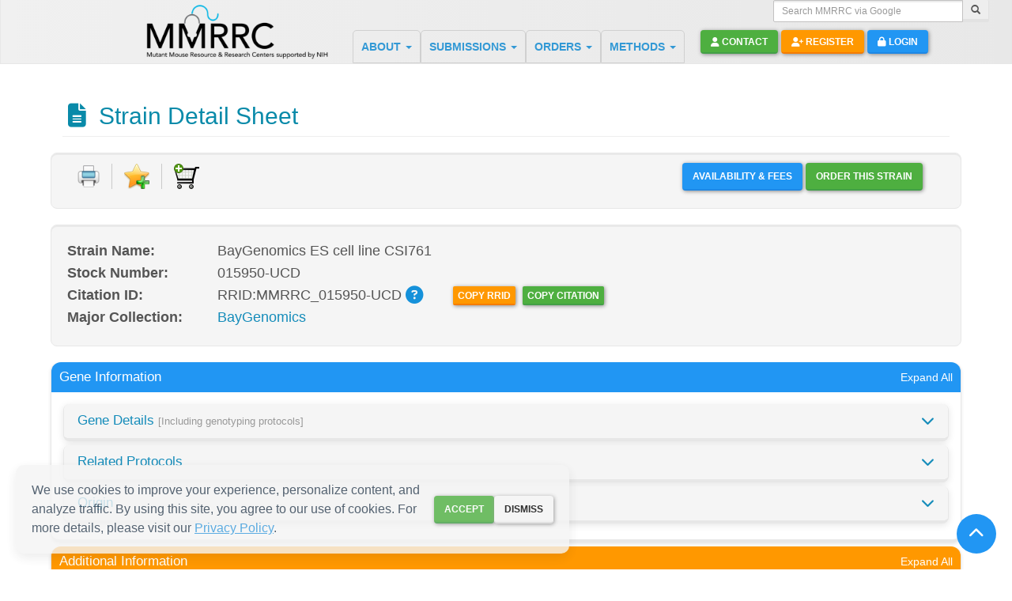

--- FILE ---
content_type: text/html; charset=UTF-8
request_url: https://www.mmrrc.org/catalog/cellLineSDS.php?mmrrc_id=15950
body_size: 14970
content:

<!DOCTYPE html>
<html lang="en" class="sb-init">
<!-- Head -->
<head>
    <meta http-equiv="Content-Type" content="text/html; charset=utf-8">
    <meta http-equiv="X-UA-Compatible" content="IE=edge">
    <meta http-equiv="refresh" content="21600">
    <meta name="google-site-verification" content="VuiL59Qnwj5R64Npb2Ai0HR4OIpGqEJZLDgfAH1FnOc"/>

    <!-- Dynamic viewport meta tag for desktop view -->
            <meta name="viewport" content="width=device-width, initial-scale=1">
    
    <!-- Dynamic title and meta tags -->
    <title>MMRRC:015950-UCD</title>
            <meta name='description'
              content='Strain Detail Sheet for BayGenomics ES cell line CSI761'/>
                <meta name='keywords'
              content='MMRRC:015950-UCD, BayGenomics ES cell line CSI761, 15950,BayGenomics'/>
        <meta name="robots" content="index, follow"/>

    <!-- Environment Indicators -->
    </head>

<!-- Body -->
<body>
<script type='text/javascript' src='/minified-js/jquery1.10.2.js?v=1765638613'></script><script type='text/javascript' src='/minified-js/bootstrap.js?v=1765638613'></script><script type='text/javascript' src='/minified-js/bootstrapValidator.js?v=1765638613'></script><script type='text/javascript' src='/minified-js/sweet-alert.js?v=1765638613'></script><script type='text/javascript' src='/minified-js/summernote.js?v=1765638613'></script><script type='text/javascript' src='/minified-js/jquery.finger.js?v=1765638613'></script><script type='text/javascript' src='/minified-js/jquery-ui.js?v=1765638613'></script><script type='text/javascript' src='/minified-js/typeahead.js?v=1765638613'></script><script type='text/javascript' src='/minified-js/slidebars.js?v=1765638613'></script><script type='text/javascript' src='/minified-js/header.js?v=1765638613'></script><script type='text/javascript' src='/minified-js/d3.min.js?v=1765638613'></script><script type='text/javascript' src='/minified-js/d3-tip.js?v=1765638613'></script><script type='text/javascript' src='/minified-js/select2.js?v=1765638613'></script><script type='text/javascript' src='/minified-js/notify.js?v=1765638613'></script><link rel='stylesheet' type='text/css' href='/minified-css/lumen.bootstrap.css?v=1756353924'><link rel='stylesheet' type='text/css' href='/minified-css/bootstrapValidator.css?v=1430326870'><link rel='stylesheet' type='text/css' href='/minified-css/summernote.css?v=1576694886'><link rel='stylesheet' type='text/css' href='/minified-css/sweet-alert.css?v=1576694886'><link rel='stylesheet' type='text/css' href='/minified-css/bootstrap_custom.css?v=1576694886'><link rel='stylesheet' type='text/css' href='/minified-css/header.css?v=1756353924'><link rel='stylesheet' type='text/css' href='/minified-css/cupertino/jquery-ui-1.8.17.custom.css?v=1765638613'><link rel='stylesheet' type='text/css' href='/minified-css/slidebars.css?v=1576694886'><link rel='stylesheet' type='text/css' href='/minified-css/select2.css?v=1576694886'><link rel='stylesheet' type='text/css' href='/minified-css/printer.css?v=1576694886'><!-- HTML5 Shim and Respond.js IE8 support of HTML5 elements and media queries -->
<!-- WARNING: Respond.js doesn't work if you view the page via file:// --><!--[if lt IE 9]>
<script src="https://oss.maxcdn.com/libs/html5shiv/3.7.0/html5shiv.js"></script>
<script src="https://oss.maxcdn.com/libs/respond.js/1.4.2/respond.min.js"></script><![endif]-->
<script src="https://www.google.com/recaptcha/api.js" async defer></script>
<script async src="https://www.googletagmanager.com/gtag/js?id=UA-12379267-10"></script>
<link rel="stylesheet" href="https://cdnjs.cloudflare.com/ajax/libs/font-awesome/6.4.2/css/all.min.css" integrity="..."
      crossorigin="anonymous"/>
<script async src="https://www.googletagmanager.com/gtag/js?id=G-0T284CJMJE"></script>

<script type="text/javascript">
    $(document).ready(function () {
        // Initiate Slidebars
        $.slidebars();

        window.dataLayer = window.dataLayer || [];

        function gtag() {
            dataLayer.push(arguments);
        }

        gtag('js', new Date());
        gtag('config', 'G-0T284CJMJE');
    });
</script>

<!-- Navbar -->
<nav id="mmrrc-navbar" class="navbar navbar-default navbar-fixed-top sb-slide hidden-print" role="navigation">
    <!-- Right Control -->
    <button class="sb-toggle-left visible-xs visible-sm" aria-label="Menu">
        <i class="fa-solid fa-bars" aria-hidden="true"></i>
    </button>

    <!-- Left Control -->
    <button class="sb-toggle-right visible-xs visible-sm" aria-label="Search">
        <i class="fa-solid fa-magnifying-glass" aria-hidden="true"></i>
    </button>

    <!-- Checkout -->
    <button class="checkout-mobile visible-xs visible-sm" aria-label="Go to Checkout"
            onclick="location.href='/OTS/orderForm.php';">
        <i class="fa-solid fa-cart-shopping checkout-icon" aria-hidden="true"></i>
    </button>


    <div class="container-fluid">
        <div class="row">
            <div class="col-xs-9 col-sm-7 col-lg-4 col-md-3">
                <div id="logo" class="pull-right">
                    <a href="/">
                        <img class="img-responsive" src="/images/MMRRC_NIH_logo_web2.png" alt="MMRRC Logo" width="235"
                             height="65">
                    </a>
                </div>
            </div>
            <div class="col-xs-3 col-sm-5 col-lg-8 col-md-9">
                <div class="row">
                    <div class="col-md-12">
                        <!-- Search Bar -->
                        <form class="form-inline pull-right" role="search" method="get" action="/sitesearch.php"
                              id="google-search-div">
                            <label for='google-search-input' class="sr-only">Search MMRRC via Google</label>
                            <div class="input-group input-group-sm">
                                <input type="text" class="form-control" name="q" id='google-search-input'
                                       placeholder="Search MMRRC via Google">
                                <span class="input-group-btn">
                                    <button class="btn btn-default" type="submit" aria-label="Search">
                                        <i class="glyphicon glyphicon-search" aria-hidden="true"></i>
                                    </button>
                                </span>
                            </div>
                        </form>
                    </div>
                    <div class="col-md-12">
                        <!-- Menu -->
                        <ul class="nav navbar-nav" id="nav_links">
                                                            <li class="dropdown">
                                    <a href="/about/" class="dropdown-toggle header-titles ABOUT"
                                       data-toggle="dropdown" aria-haspopup="true" aria-expanded="false">
                                        ABOUT <span class="caret"></span>
                                    </a>
                                    <ul class="dropdown-menu pull-left multi-level" id="child_nav_links" role="menu">
                                                                                                                                    <li role='presentation'>
                                                    <a id='Introduction'
                                                       href='/about/generalInfo.php'
                                                       role='menuitem'
                                                       aria-label="Introduction">
                                                        Introduction                                                    </a>
                                                </li>
                                                                                                                                                                                <li role='presentation'>
                                                    <a id='Background'
                                                       href='/about/generalInfoBkgrnd.php'
                                                       role='menuitem'
                                                       aria-label="Background">
                                                        Background                                                    </a>
                                                </li>
                                                                                                                                                                                <li role='presentation'>
                                                    <a id='Publications'
                                                       href='/about/publications.php'
                                                       role='menuitem'
                                                       aria-label="Publications">
                                                        Publications                                                    </a>
                                                </li>
                                                                                                                                                                                <li role='presentation'>
                                                    <a id='Services'
                                                       href='/about/services.php'
                                                       role='menuitem'
                                                       aria-label="Services">
                                                        Services                                                    </a>
                                                </li>
                                                                                                                                                                                <li role='presentation'>
                                                    <a id='Contact Information'
                                                       href='/about/mmrrcContacts.php'
                                                       role='menuitem'
                                                       aria-label="Contact Information">
                                                        Contact Information                                                    </a>
                                                </li>
                                                                                                                                                                                <li role='presentation'>
                                                    <a id='Other Resources'
                                                       href='/about/resources.php'
                                                       role='menuitem'
                                                       aria-label="Other Resources">
                                                        Other Resources                                                    </a>
                                                </li>
                                                                                                                                                                                <li role='presentation'>
                                                    <a id='FAQ'
                                                       href='/about/faq.php'
                                                       role='menuitem'
                                                       aria-label="FAQ">
                                                        FAQ                                                    </a>
                                                </li>
                                                                                                                        </ul>
                                </li>
                                                            <li class="dropdown">
                                    <a href="/about/" class="dropdown-toggle header-titles SUBMISSIONS"
                                       data-toggle="dropdown" aria-haspopup="true" aria-expanded="false">
                                        SUBMISSIONS <span class="caret"></span>
                                    </a>
                                    <ul class="dropdown-menu pull-left multi-level" id="child_nav_links" role="menu">
                                                                                                                                    <li role='presentation'>
                                                    <a id='Start Submission'
                                                       href='/submission/strain_submission_terms.php'
                                                       role='menuitem'
                                                       aria-label="Start Submission">
                                                        Start Submission                                                    </a>
                                                </li>
                                                                                                                                                                                <li role='presentation'>
                                                    <a id='Introduction'
                                                       href='/submission/submIntro.php'
                                                       role='menuitem'
                                                       aria-label="Introduction">
                                                        Introduction                                                    </a>
                                                </li>
                                                                                                                                                                                <li role='presentation'>
                                                    <a id='Review Criteria'
                                                       href='/submission/submRevwCriteria.php'
                                                       role='menuitem'
                                                       aria-label="Review Criteria">
                                                        Review Criteria                                                    </a>
                                                </li>
                                                                                                                                                                                <li role='presentation'>
                                                    <a id='Application Stage'
                                                       href='/submission/submApplicStage.php'
                                                       role='menuitem'
                                                       aria-label="Application Stage">
                                                        Application Stage                                                    </a>
                                                </li>
                                                                                                                                                                                <li role='presentation'>
                                                    <a id='Strain Acceptance'
                                                       href='/submission/submAcceptStage.php'
                                                       role='menuitem'
                                                       aria-label="Strain Acceptance">
                                                        Strain Acceptance                                                    </a>
                                                </li>
                                                                                                                                                                                <li role='presentation'>
                                                    <a id='Strain Transfer Methods'
                                                       href='/submission/transfer_methods.php'
                                                       role='menuitem'
                                                       aria-label="Strain Transfer Methods">
                                                        Strain Transfer Methods                                                    </a>
                                                </li>
                                                                                                                                                                                <li role='presentation'>
                                                    <a id='Types of Strain Submissions'
                                                       href='/submission/strain_submission_type.php'
                                                       role='menuitem'
                                                       aria-label="Types of Strain Submissions">
                                                        Types of Strain Submissions                                                    </a>
                                                </li>
                                                                                                                                                                                <li role='presentation'>
                                                    <a id='Contract Submissions'
                                                       href='/submission/fundedSubmissions.php'
                                                       role='menuitem'
                                                       aria-label="Contract Submissions">
                                                        Contract Submissions                                                    </a>
                                                </li>
                                                                                                                                                                                <li role='presentation'>
                                                    <a id='Benefits of Strain Submission'
                                                       href='/submission/BenefitsOfSubmission.php'
                                                       role='menuitem'
                                                       aria-label="Benefits of Strain Submission">
                                                        Benefits of Strain Submission                                                    </a>
                                                </li>
                                                                                                                                                                                <li role='presentation'>
                                                    <a id='Material Transfer Agreements'
                                                       href='/submission/mtaInstructions.php'
                                                       role='menuitem'
                                                       aria-label="Material Transfer Agreements">
                                                        Material Transfer Agreements                                                    </a>
                                                </li>
                                                                                                                                                                                <li role='presentation'>
                                                    <a id='Special Arrangements'
                                                       href='/submission/specialArrangements.php'
                                                       role='menuitem'
                                                       aria-label="Special Arrangements">
                                                        Special Arrangements                                                    </a>
                                                </li>
                                                                                                                                                                                <li role='presentation'>
                                                    <a id='Application Submission'
                                                       href='/submission/instructions.php'
                                                       role='menuitem'
                                                       aria-label="Application Submission">
                                                        Application Submission                                                    </a>
                                                </li>
                                                                                                                        </ul>
                                </li>
                                                            <li class="dropdown">
                                    <a href="/about/" class="dropdown-toggle header-titles ORDERS"
                                       data-toggle="dropdown" aria-haspopup="true" aria-expanded="false">
                                        ORDERS <span class="caret"></span>
                                    </a>
                                    <ul class="dropdown-menu pull-left multi-level" id="child_nav_links" role="menu">
                                                                                                                                    <li role='presentation'>
                                                    <a id='How to Order'
                                                       href='/catalog/requestform_helpdoc.php'
                                                       role='menuitem'
                                                       aria-label="How to Order">
                                                        How to Order                                                    </a>
                                                </li>
                                                                                                                                                                                <li role='presentation'>
                                                    <a id='Catalog Search'
                                                       href='/catalog/StrainCatalogSearchForm.php'
                                                       role='menuitem'
                                                       aria-label="Catalog Search">
                                                        Catalog Search                                                    </a>
                                                </li>
                                                                                                                                                                                <li class='dropdown-submenu' role='menuitem' aria-haspopup='true'
                                                    aria-expanded='false'>
                                                    <a href='#' class='dropdown-toggle' data-toggle='dropdown'
                                                       aria-haspopup='true' aria-expanded='false'>
                                                        General Information                                                    </a>
                                                    <ul class='dropdown-menu' role='menu'>
                                                                                                                    <li role='presentation'>
                                                                <a href='/catalog/distrInfo.php'
                                                                   id='Distribution Information'
                                                                   role='menuitem'
                                                                   aria-label="Distribution Information">
                                                                    Distribution Information                                                                </a>
                                                            </li>
                                                                                                                    <li role='presentation'>
                                                                <a href='/catalog/mtaInstructions.php'
                                                                   id='Agreements'
                                                                   role='menuitem'
                                                                   aria-label="Agreements">
                                                                    Agreements                                                                </a>
                                                            </li>
                                                                                                                    <li role='presentation'>
                                                                <a href='/catalog/fees.php'
                                                                   id='Fees'
                                                                   role='menuitem'
                                                                   aria-label="Fees">
                                                                    Fees                                                                </a>
                                                            </li>
                                                                                                                    <li role='presentation'>
                                                                <a href='/catalog/approvedVendor.php'
                                                                   id='Waiving Quarantine'
                                                                   role='menuitem'
                                                                   aria-label="Waiving Quarantine">
                                                                    Waiving Quarantine                                                                </a>
                                                            </li>
                                                                                                                    <li role='presentation'>
                                                                <a href='/catalog/addlInfo.php'
                                                                   id='Vendor Accounts Information'
                                                                   role='menuitem'
                                                                   aria-label="Vendor Accounts Information">
                                                                    Vendor Accounts Information                                                                </a>
                                                            </li>
                                                                                                                    <li role='presentation'>
                                                                <a href='/catalog/cryoRecovery.php'
                                                                   id='Cryo-recovery'
                                                                   role='menuitem'
                                                                   aria-label="Cryo-recovery">
                                                                    Cryo-recovery                                                                </a>
                                                            </li>
                                                                                                                    <li role='presentation'>
                                                                <a href='/catalog/general_ES_cellline_fee_resequencing.php'
                                                                   id='ES Cell Clones'
                                                                   role='menuitem'
                                                                   aria-label="ES Cell Clones">
                                                                    ES Cell Clones                                                                </a>
                                                            </li>
                                                                                                                    <li role='presentation'>
                                                                <a href='/catalog/overview_Major_Collection.php'
                                                                   id='Major Collections'
                                                                   role='menuitem'
                                                                   aria-label="Major Collections">
                                                                    Major Collections                                                                </a>
                                                            </li>
                                                                                                            </ul>
                                                </li>
                                                                                                                                                                                <li role='presentation'>
                                                    <a id='Strain Search Help'
                                                       href='/catalog/searchGeneAllele.php'
                                                       role='menuitem'
                                                       aria-label="Strain Search Help">
                                                        Strain Search Help                                                    </a>
                                                </li>
                                                                                                                        </ul>
                                </li>
                                                            <li class="dropdown">
                                    <a href="/about/" class="dropdown-toggle header-titles METHODS"
                                       data-toggle="dropdown" aria-haspopup="true" aria-expanded="false">
                                        METHODS <span class="caret"></span>
                                    </a>
                                    <ul class="dropdown-menu pull-left multi-level" id="child_nav_links" role="menu">
                                                                                                                                    <li role='presentation'>
                                                    <a id='Reproducibility'
                                                       href='/methods/reproducibility.php'
                                                       role='menuitem'
                                                       aria-label="Reproducibility">
                                                        Reproducibility                                                    </a>
                                                </li>
                                                                                                                                                                                <li role='presentation'>
                                                    <a id='Best Practices'
                                                       href='/methods/bestpractices.php'
                                                       role='menuitem'
                                                       aria-label="Best Practices">
                                                        Best Practices                                                    </a>
                                                </li>
                                                                                                                                                                                <li role='presentation'>
                                                    <a id='Guidelines'
                                                       href='/methods/guidelines.php'
                                                       role='menuitem'
                                                       aria-label="Guidelines">
                                                        Guidelines                                                    </a>
                                                </li>
                                                                                                                                                                                <li role='presentation'>
                                                    <a id='Standard Operating Procedures'
                                                       href='/methods/sops.php'
                                                       role='menuitem'
                                                       aria-label="Standard Operating Procedures">
                                                        Standard Operating Procedures                                                    </a>
                                                </li>
                                                                                                                                                                                <li class='dropdown-submenu' role='menuitem' aria-haspopup='true'
                                                    aria-expanded='false'>
                                                    <a href='#' class='dropdown-toggle' data-toggle='dropdown'
                                                       aria-haspopup='true' aria-expanded='false'>
                                                        Developer Resources                                                    </a>
                                                    <ul class='dropdown-menu' role='menu'>
                                                                                                                    <li role='presentation'>
                                                                <a href='/methods/linking.php'
                                                                   id='Link to the MMRRC'
                                                                   role='menuitem'
                                                                   aria-label="Link to the MMRRC">
                                                                    Link to the MMRRC                                                                </a>
                                                            </li>
                                                                                                                    <li role='presentation'>
                                                                <a href='/methods/data_download.php'
                                                                   id='Download MMRRC Data'
                                                                   role='menuitem'
                                                                   aria-label="Download MMRRC Data">
                                                                    Download MMRRC Data                                                                </a>
                                                            </li>
                                                                                                                    <li role='presentation'>
                                                                <a href='/methods/mmrrc_api.php'
                                                                   id='Access the MMRRC API'
                                                                   role='menuitem'
                                                                   aria-label="Access the MMRRC API">
                                                                    Access the MMRRC API                                                                </a>
                                                            </li>
                                                                                                            </ul>
                                                </li>
                                                                                                                        </ul>
                                </li>
                                                        <li class="">
                                <div class="header-buttons">
                                    <button class="btn btn-green" role="button" data-toggle="modal"
                                            data-target="#contact-us-modal" id="contact-us-button" aria-label="Contact">
                                        <span class="fa-solid fa-user fa-1x" aria-hidden="true"></span> Contact
                                    </button>
                                                                            <button class="btn btn-orange" onclick="location.href='/account/register.php'"
                                                id="register-button" aria-label="Register">
                                            <span class="fa fa-fw fa-user-plus fa-1x" aria-hidden="true"></span> Register
                                        </button>
                                        <button class="btn btn-blue" role="button" data-toggle="modal"
                                                data-target="#login-modal" id="main-login-button" aria-label="Login">
                                            <span class="fa-solid fa-lock fa-1x" aria-hidden="true"></span> Login
                                        </button>
                                                                                                        </div>
                            </li>
                        </ul>
                    </div>
                </div>
            </div>
        </div>
    </div>
</nav>


<!-- Pull out menu left -->
<div class="sb-slidebar sb-left hidden-print">
    <nav>
        <!-- Menu -->
        <ul class="nav sb-menu" role="menu">
            <li role="presentation">
                <a href="/">
                    <img src="/images/MMRRC_NIH_logo_web2.png" class='side-logo' alt="MMRRC" width="180" height="57">
                </a>
            </li>
                            <li class="header-menu" role="presentation">
                    <a href="#" class="dropdown-toggle" data-toggle="dropdown" role="menuitem" aria-haspopup="true"
                       aria-expanded="false">
                        ABOUT                        <b class="caret"></b>
                    </a>
                    <ul class="dropdown-menu sidebar-menu pull-left" role="menu">
                                                                                    <li role="presentation">
                                    <a id='Introduction'
                                       href='/about/generalInfo.php'
                                       role="menuitem">
                                        Introduction                                    </a>
                                </li>
                                                                                                                <li role="presentation">
                                    <a id='Background'
                                       href='/about/generalInfoBkgrnd.php'
                                       role="menuitem">
                                        Background                                    </a>
                                </li>
                                                                                                                <li role="presentation">
                                    <a id='Publications'
                                       href='/about/publications.php'
                                       role="menuitem">
                                        Publications                                    </a>
                                </li>
                                                                                                                <li role="presentation">
                                    <a id='Services'
                                       href='/about/services.php'
                                       role="menuitem">
                                        Services                                    </a>
                                </li>
                                                                                                                <li role="presentation">
                                    <a id='Contact Information'
                                       href='/about/mmrrcContacts.php'
                                       role="menuitem">
                                        Contact Information                                    </a>
                                </li>
                                                                                                                <li role="presentation">
                                    <a id='Other Resources'
                                       href='/about/resources.php'
                                       role="menuitem">
                                        Other Resources                                    </a>
                                </li>
                                                                                                                <li role="presentation">
                                    <a id='FAQ'
                                       href='/about/faq.php'
                                       role="menuitem">
                                        FAQ                                    </a>
                                </li>
                                                                        </ul>
                </li>
                            <li class="header-menu" role="presentation">
                    <a href="#" class="dropdown-toggle" data-toggle="dropdown" role="menuitem" aria-haspopup="true"
                       aria-expanded="false">
                        SUBMISSIONS                        <b class="caret"></b>
                    </a>
                    <ul class="dropdown-menu sidebar-menu pull-left" role="menu">
                                                                                    <li role="presentation">
                                    <a id='Start Submission'
                                       href='/submission/strain_submission_terms.php'
                                       role="menuitem">
                                        Start Submission                                    </a>
                                </li>
                                                                                                                <li role="presentation">
                                    <a id='Introduction'
                                       href='/submission/submIntro.php'
                                       role="menuitem">
                                        Introduction                                    </a>
                                </li>
                                                                                                                <li role="presentation">
                                    <a id='Review Criteria'
                                       href='/submission/submRevwCriteria.php'
                                       role="menuitem">
                                        Review Criteria                                    </a>
                                </li>
                                                                                                                <li role="presentation">
                                    <a id='Application Stage'
                                       href='/submission/submApplicStage.php'
                                       role="menuitem">
                                        Application Stage                                    </a>
                                </li>
                                                                                                                <li role="presentation">
                                    <a id='Strain Acceptance'
                                       href='/submission/submAcceptStage.php'
                                       role="menuitem">
                                        Strain Acceptance                                    </a>
                                </li>
                                                                                                                <li role="presentation">
                                    <a id='Strain Transfer Methods'
                                       href='/submission/transfer_methods.php'
                                       role="menuitem">
                                        Strain Transfer Methods                                    </a>
                                </li>
                                                                                                                <li role="presentation">
                                    <a id='Types of Strain Submissions'
                                       href='/submission/strain_submission_type.php'
                                       role="menuitem">
                                        Types of Strain Submissions                                    </a>
                                </li>
                                                                                                                <li role="presentation">
                                    <a id='Contract Submissions'
                                       href='/submission/fundedSubmissions.php'
                                       role="menuitem">
                                        Contract Submissions                                    </a>
                                </li>
                                                                                                                <li role="presentation">
                                    <a id='Benefits of Strain Submission'
                                       href='/submission/BenefitsOfSubmission.php'
                                       role="menuitem">
                                        Benefits of Strain Submission                                    </a>
                                </li>
                                                                                                                <li role="presentation">
                                    <a id='Material Transfer Agreements'
                                       href='/submission/mtaInstructions.php'
                                       role="menuitem">
                                        Material Transfer Agreements                                    </a>
                                </li>
                                                                                                                <li role="presentation">
                                    <a id='Special Arrangements'
                                       href='/submission/specialArrangements.php'
                                       role="menuitem">
                                        Special Arrangements                                    </a>
                                </li>
                                                                                                                <li role="presentation">
                                    <a id='Application Submission'
                                       href='/submission/instructions.php'
                                       role="menuitem">
                                        Application Submission                                    </a>
                                </li>
                                                                        </ul>
                </li>
                            <li class="header-menu" role="presentation">
                    <a href="#" class="dropdown-toggle" data-toggle="dropdown" role="menuitem" aria-haspopup="true"
                       aria-expanded="false">
                        ORDERS                        <b class="caret"></b>
                    </a>
                    <ul class="dropdown-menu sidebar-menu pull-left" role="menu">
                                                                                    <li role="presentation">
                                    <a id='How to Order'
                                       href='/catalog/requestform_helpdoc.php'
                                       role="menuitem">
                                        How to Order                                    </a>
                                </li>
                                                                                                                <li role="presentation">
                                    <a id='Catalog Search'
                                       href='/catalog/StrainCatalogSearchForm.php'
                                       role="menuitem">
                                        Catalog Search                                    </a>
                                </li>
                                                                                                                <li class='sidebar-submenu' role="presentation">
                                    <a href='#' class='dropdown-toggle' data-toggle='dropdown' role="menuitem"
                                       aria-haspopup="true" aria-expanded="false">
                                        General Information                                    </a>
                                    <ul class='dropdown-menu' role="menu">
                                                                                    <li role="presentation">
                                                <a href='/catalog/distrInfo.php'
                                                   id='Distribution Information'
                                                   role="menuitem">
                                                    Distribution Information                                                </a>
                                            </li>
                                                                                    <li role="presentation">
                                                <a href='/catalog/mtaInstructions.php'
                                                   id='Agreements'
                                                   role="menuitem">
                                                    Agreements                                                </a>
                                            </li>
                                                                                    <li role="presentation">
                                                <a href='/catalog/fees.php'
                                                   id='Fees'
                                                   role="menuitem">
                                                    Fees                                                </a>
                                            </li>
                                                                                    <li role="presentation">
                                                <a href='/catalog/approvedVendor.php'
                                                   id='Waiving Quarantine'
                                                   role="menuitem">
                                                    Waiving Quarantine                                                </a>
                                            </li>
                                                                                    <li role="presentation">
                                                <a href='/catalog/addlInfo.php'
                                                   id='Vendor Accounts Information'
                                                   role="menuitem">
                                                    Vendor Accounts Information                                                </a>
                                            </li>
                                                                                    <li role="presentation">
                                                <a href='/catalog/cryoRecovery.php'
                                                   id='Cryo-recovery'
                                                   role="menuitem">
                                                    Cryo-recovery                                                </a>
                                            </li>
                                                                                    <li role="presentation">
                                                <a href='/catalog/general_ES_cellline_fee_resequencing.php'
                                                   id='ES Cell Clones'
                                                   role="menuitem">
                                                    ES Cell Clones                                                </a>
                                            </li>
                                                                                    <li role="presentation">
                                                <a href='/catalog/overview_Major_Collection.php'
                                                   id='Major Collections'
                                                   role="menuitem">
                                                    Major Collections                                                </a>
                                            </li>
                                                                            </ul>
                                </li>
                                                                                                                <li role="presentation">
                                    <a id='Strain Search Help'
                                       href='/catalog/searchGeneAllele.php'
                                       role="menuitem">
                                        Strain Search Help                                    </a>
                                </li>
                                                                        </ul>
                </li>
                            <li class="header-menu" role="presentation">
                    <a href="#" class="dropdown-toggle" data-toggle="dropdown" role="menuitem" aria-haspopup="true"
                       aria-expanded="false">
                        METHODS                        <b class="caret"></b>
                    </a>
                    <ul class="dropdown-menu sidebar-menu pull-left" role="menu">
                                                                                    <li role="presentation">
                                    <a id='Reproducibility'
                                       href='/methods/reproducibility.php'
                                       role="menuitem">
                                        Reproducibility                                    </a>
                                </li>
                                                                                                                <li role="presentation">
                                    <a id='Best Practices'
                                       href='/methods/bestpractices.php'
                                       role="menuitem">
                                        Best Practices                                    </a>
                                </li>
                                                                                                                <li role="presentation">
                                    <a id='Guidelines'
                                       href='/methods/guidelines.php'
                                       role="menuitem">
                                        Guidelines                                    </a>
                                </li>
                                                                                                                <li role="presentation">
                                    <a id='Standard Operating Procedures'
                                       href='/methods/sops.php'
                                       role="menuitem">
                                        Standard Operating Procedures                                    </a>
                                </li>
                                                                                                                <li class='sidebar-submenu' role="presentation">
                                    <a href='#' class='dropdown-toggle' data-toggle='dropdown' role="menuitem"
                                       aria-haspopup="true" aria-expanded="false">
                                        Developer Resources                                    </a>
                                    <ul class='dropdown-menu' role="menu">
                                                                                    <li role="presentation">
                                                <a href='/methods/linking.php'
                                                   id='Link to the MMRRC'
                                                   role="menuitem">
                                                    Link to the MMRRC                                                </a>
                                            </li>
                                                                                    <li role="presentation">
                                                <a href='/methods/data_download.php'
                                                   id='Download MMRRC Data'
                                                   role="menuitem">
                                                    Download MMRRC Data                                                </a>
                                            </li>
                                                                                    <li role="presentation">
                                                <a href='/methods/mmrrc_api.php'
                                                   id='Access the MMRRC API'
                                                   role="menuitem">
                                                    Access the MMRRC API                                                </a>
                                            </li>
                                                                            </ul>
                                </li>
                                                                        </ul>
                </li>
                                        <button class="btn btn-block btn-blue" role="button" data-toggle="modal" data-target="#login-modal"
                        id="main-login-button">
                    <span class="fa-solid fa-lock fa-1x" aria-hidden="true"></span> Log In
                </button>
                <button class="btn btn-block btn-orange" role="button" onclick="location.href='/account/register.php'"
                        id="main-register-button">
                    <span class="fa-solid fa-user-plus fa-1x" aria-hidden="true"></span> Register
                </button>
                        <button class="btn btn-block btn-green" role="button" data-toggle="modal" data-target="#contact-us-modal"
                    id="contact-us-button">
                <span class="fa-solid fa-user fa-1x" aria-hidden="true"></span> Contact Us
            </button>
        </ul>
    </nav>
</div>
<!-- ./pulllout menu left -->

<!-- Pull out search right -->
<div class="sb-slidebar sb-right hidden-print">
    <nav>
        <!-- Menu -->
        <ul class="nav sb-menu" role="menu">
            <li role="presentation">
                <a href="/">
                    <img src="/images/MMRRC_NIH_logo_web2.png" class='side-logo' alt="MMRRC" width="180" height="57">
                </a>
            </li>
            <!-- Search Bar -->
            <li role="presentation">
                <form role="search" method="get" action="/sitesearch.php">
                    <label for="search-input" class="sr-only">Search MMRRC via Google</label>
                    <div class="form-group">
                        <div class="col-xs-12">
                            <div class="input-group">
                                <input type="text" class="form-control" name="q" id="search-input"
                                       placeholder="Search MMRRC via Google" aria-label="Search MMRRC via Google">
                                <span class="input-group-btn">
                                        <button class="btn btn-default" type="submit"
                                                aria-label="Submit MMRRC Google search">
                                            <i class="glyphicon glyphicon-search" aria-hidden="true"></i>
                                        </button>
                                    </span>
                            </div>
                        </div>
                </form>
            </li>
        </ul>
    </nav>
</div>

<!-- Login Modal popup -->
<div class="modal fade" id="login-modal" tabindex="-1" role="dialog" aria-labelledby="modal-title" aria-hidden="true">
    <div class="modal-dialog" role="document">
        <div class="modal-content">
            <div class="modal-header">
                <button type="button" class="close" data-dismiss="modal" aria-label="Close">×</button>
                <h3 id="modal-title" class="modal-title">MMRRC Log In</h3>
            </div>
            <form class="form-horizontal" id="login-form" action="" method="post" novalidate>
                <div class="modal-body">
                    <input type="hidden" name="action_type" value="save_login_form">
                    <input type="hidden" name="login-url-redirect" id="login-url-redirect" value="">
                    <input type="hidden" name="mmrrc-product-id" id="mmrrc-product-id" value="">

                    <div class="form-group">
                        <label for="email" class="col-lg-3 control-label">Email</label>
                        <div class="col-lg-9">
                            <div class="input-group">
                                <input type="text" class="form-control" name="email" id="email" placeholder="Email"
                                       aria-describedby="email-addon"/>
                                <span class="input-group-addon" id="email-addon">
                                      <i class="fa-solid fa-envelope fa-fw" aria-hidden="true"></i>
                                    </span>
                            </div>
                        </div>
                    </div>
                    <div class="form-group">
                        <label for="password" class="col-lg-3 control-label">Password</label>
                        <div class="col-lg-9">
                            <div class="input-group">
                                <input type="password" class="form-control" name="password" id="password"
                                       placeholder="Password" aria-describedby="password-addon"/>
                                <span class="input-group-addon" id="password-addon">
                                      <i class="fa-solid fa-key fa-fw" aria-hidden="true"></i>
                                    </span>
                            </div>
                        </div>
                    </div>
                    <div class="col-lg-offset-3">
                        <p><a href="/account/register.php" aria-label="Register for New MMRRC Account">Register New
                                MMRRC Account</a></p>
                    </div>
                    <div class="col-lg-offset-3">
                        <p><a href="/account/reset.php" aria-label="Reset Password">Reset Password</a></p>
                    </div>
                    <div class="col-lg-offset-3">
                        <p><a href="https://acumbamail.com/newform/web/vmNGGYDKzMrzxzBBudclEf7QCpABa9/54351/"
                              aria-label="Register for New Mouse Models">Register for New Mouse Models</a>
                            <i class="fa fa-external-link"></i>
                        </p>
                    </div>
                    <p class="text-left text-danger" id="error" role="alert" style="display: none"></p>
                </div>
                <div class="modal-footer">
                    <button type="button" data-dismiss="modal" class="btn btn-red" aria-label="Close">Close</button>
                    <button type="submit" class="btn btn-green" id="login" aria-label="Log In">Log In</button>
                </div>
            </form>
        </div>
    </div>
</div>

<!-- Contact Us popup -->
<div class="modal fade" id="contact-us-modal" tabindex="-1" role="dialog" aria-labelledby="contact-us-title"
     aria-hidden="true">
    <div class="modal-dialog" role="document">
        <div class="modal-content">
            <div class="modal-header">
                <button type="button" class="close" data-dismiss="modal" aria-label="Close">×</button>
                <h3 id="contact-us-title" class="modal-title">Contact Us</h3>
            </div>
            <form class="form-horizontal" id="contact-us-form" action="" method="post">
                <!-- Hidden inputs remain unchanged -->
                <input type="hidden" name="contact-us-url"
                       value="https://www.mmrrc.org/catalog/cellLineSDS.php?mmrrc_id=15950">
                <input type="hidden" id="send-to-email" name="send-to-email" value="service@mmrrc.org">
                <input type="hidden" id="send-function" name="send-function" value="">
                <input type="hidden" id="necessary-id" name="necessary-id" value="">

                <div class="modal-body">
                    <!-- Radio buttons for feedback recipient selection -->
                    <div class="form-group feedback-to">
                        <label class="col-md-4 control-label" for="radios">Send Feedback To</label>
                        <div class="col-md-8">
                            <label class="radio-inline" for="cs">
                                <input type="radio" name="contact-us-type" id="cs" value="service@mmrrc.org"
                                       checked="checked">Customer Service
                            </label>
                            <label class="radio-inline" for="wd">
                                <input type="radio" name="contact-us-type" id="wd" value="support@mmrrc.org"> Web
                                Developer
                            </label>
                        </div>
                    </div>

                    <!-- Form fields with associated labels -->
                    <div class="form-group">
                        <label class="col-md-3 control-label" for="contact-us-subject">Subject</label>
                        <div class="col-md-9">
                            <input type="text" class="form-control" id="contact-us-subject" name="contact-us-subject"
                                   placeholder="Subject"/>
                        </div>
                    </div>
                    <div class="form-group">
                        <label class="col-md-3 control-label" for="contact-us-name">Name</label>
                        <div class="col-md-9">
                            <input type="text" class="form-control" id="contact-us-name" name="contact-us-name"
                                   placeholder="Name"/>
                        </div>
                    </div>
                    <div class="form-group">
                        <label class="col-md-3 control-label" for="contact-us-email">Email</label>
                        <div class="col-md-9">
                            <input type="email" class="form-control" id="contact-us-email" name="contact-us-email"
                                   placeholder="Email"/>
                        </div>
                    </div>
                    <div class="form-group">
                        <label class="col-md-3 control-label" for="contact-us-message">Message</label>
                        <div class="col-md-9">
                            <textarea class="form-control" id="contact-us-message" name="contact-us-message"></textarea>
                        </div>
                    </div>
                    <div class="form-group">
                        <label class="col-md-3 control-label" for="g-recaptcha">Captcha</label>
                        <div class="g-recaptcha col-md-9" data-sitekey="6LddCyAUAAAAACRxR03HDHrQubhKSoAHByDY0jIV"
                             id="g-recaptcha"></div> <!-- TODO when we have staging.mmrrc.org have this be .env driven -->
                    </div>
                    <p>
                        <a href="/about/mmrrcContacts.php" aria-label="Click Here for Additional Contact Information">Click
                            Here for Additional Contact Information</a>
                    </p>


                </div>
                <div class="modal-footer">
                    <button type="button" data-dismiss="modal" class="btn btn-red" aria-label="Close">Close</button>
                    <button type="submit" class="btn btn-green" id="send-feedback" aria-label="Send Feedback">Send
                    </button>
                </div>
            </form>
        </div>
    </div>
</div>

<!-- Middle Content between Header & Footer if fullwidth set then make width 100% -->
<div id="sb-site">
    <div class="container">

        <div id="loadingIndicator">
            <div class="spinner">
                <img src="/images/mouse.png" class="mouse-image" alt="Loading Mouse GIF">
            </div>
            <div class="loading-text">Loading...</div>
        </div>
<link rel='stylesheet' type='text/css' href='/minified-css/printer.css?v=1576694886'><link rel='stylesheet' type='text/css' href='/minified-css/sds.css?v=1750733073'><script type='text/javascript' src='/minified-js/sds.js?v=1765638613'></script><script>
    var mmrrc_id = 15950;
</script>

<input type="hidden" name="hidden_full_cit" id="hidden_full_cit" value="<p><b>When using an MMRRC product in a publication, please cite the product using the following text.
Additionally, cite the primary reference (<a href='https://www.ncbi.nlm.nih.gov/pubmed/12520002'>PMID: 12520002</a>), if available, which can be found in the Strain Origin section
of the strain’s MMRRC Strain Detail sheet.</b></p>
<p>The mouse strain used for this research project, BayGenomics ES cell line CSI761, RRID:MMRRC_015950-UCD, was obtained
from the Mutant Mouse Resource and Research Center (MMRRC) at University of California at Davis, an NIH-funded strain repository,
and was donated to the MMRRC by BayGenomics, BayGenomics Consortium.</p>">

<!-- PAGE TITLE -->
<div class="row">
    <div class="col-md-12">
        <h2 class="page-header">
            <i class="fa fa-fw fa-file-text"></i> Strain Detail Sheet
        </h2>
    </div>
</div>


<div class="row">
    <!-- Side buttons Edit SDS, Edit Strain, Edit Importation -->
        <!-- End of Side Buttons -->

    <!-- Print, Favorites and Cart buttons -->
    <div class="row hidden-print">
        <div class="col-sm-12">
            <div class="col-xs-12 well well-sm">
                <div class="col-xs-6 col-sm-8 col-xs-12">
                    <button class="link printdocument hidden-xs" onclick="printSDS();" aria-label="Print document"
                            title="Print">
                        <img src="/js/jquery-widget/css/custom/images/print-icon.png" alt="Print document" height="28"
                             width="28">
                    </button>
                                            <span class="hidden-xs">
                    <img class="separator" src="/images/separator.png" alt="" role="presentation">
                </span>
                                                                <button class="link fav_button" onclick="addToFavorites(15950, this)"
                                aria-label="Add to Favorite" title="Add to Favorite">
                            <img src="/images/fav_icon_add.png" alt="Add to Favorite"
                                 mmrrc_id="15950">
                        </button>
                                                                                    <img class="separator" src="/images/separator.png" alt="" role="presentation">
                                                                <button class="link cart_button" onclick="addToCart(15950, this)"
                                aria-label="Add to Cart" title="Add to Cart">
                            <img src="/images/cart-add.png" alt="Add to Cart" id="cart_btn_15950">
                        </button>
                                                        </div>
                <div class="col-xs-6 col-sm-4 col-xs-12">
                    <p class="text-center">
                        <button name="pricing" class="btn btn-blue" id="feesButton" onclick="showPricing();">
                            Availability & Fees
                        </button>
                        <button name="Start Request" id="requestStrain"
                                onclick="addToCart(15950, this)" class="btn btn-green">Order this
                            Strain
                        </button>
                    </p>
                </div>
            </div>
        </div>
    </div>

    <!-- Retiring Colony Message  -->
    
    <!-- Strain Name, Stock Number, Other Names, Major Collection -->
    <div class="row">
        <div class="col-sm-12 ">
            <div class="well well-md">
                <div class="row basic-info"><div class="col-md-2 basic-info-title">Strain Name:</div><div class="col-md-10 basic-info-value">BayGenomics ES cell line CSI761</div></div><div class="row basic-info"><div class="col-md-2 basic-info-title">Stock Number:</div><div class="col-md-10 basic-info-value">015950-UCD</div></div><div class="row basic-info"><div class="col-md-2 basic-info-title">Citation ID:</div><div class="col-md-10 basic-info-value"><span id='rrid-citation'>RRID:MMRRC_015950-UCD <i class='fa fa-lg fa-question-circle hint' hint='<a href="/about/pdf/MMRRC_RRID.pdf" target="_blank">For more information on RRIDs</a>'></i></span><span style='padding-left: 4%'><button name='citation' class='btn btn-xs btn-orange' id='citation-link'>Copy RRID</button></span><span style='padding-left: 1%'><button name='full_citation' class='btn btn-xs btn-green' id='full_citation'>Copy Citation</button></span></div></div><div class="row basic-info"><div class="col-md-2 basic-info-title">Major Collection:</div><div class="col-md-10 basic-info-value"><a href="../catalog/overview_Major_Collection.php#11" target="_blank">BayGenomics</a></div></div>            </div>
        </div>
    </div>


    <!-- Gene Information -->
    <div class="panel panel-primary">
        <div class="panel-heading">
            <h3 class="panel-title">Gene Information
                <a data-toggle="collapse" class="btn-expand pull-right" id="btn-gene_info">
                    <i class="indicator fa fa-chevron-down pull-right visible-xs"></i>
                    <span class="hidden-xs expand-link-gene_info"
                          onclick="expandCategories('gene_info')">Expand All</span>
                </a>
            </h3>
        </div>
        <div class="panel-body">
                                <div class="panel panel-default">
                        <div class="panel-heading">
                            <h4>
                                <a data-toggle="collapse"
                                   href="#gene_info_Gene Details">Gene Details                                    <small class="hidden-xs hidden-sm">[Including genotyping protocols]</small>
                                    <i class='indicator pull-right fa fa-chevron-down'></i> </a>
                            </h4>
                        </div>
                        <div id="gene_info_Gene Details" class="panel-collapse collapse">
                            <div class="panel-body">
                                <div class='alteration-div'><span class='symbol'><a href='/catalog/locus_detail.php?mgi_id=MGI:1931749'>Pum1</a><hr></span><div class='row'><div class='col-md-6'><div><b>Name</b>: <span>pumilio RNA-binding family member 1</span></div><div><b>Synonyms</b>: <span>Pumm</span></div><div><b>Type</b>: <span>Gene</span></div><div><b>Species</b>: <span>Mouse</span></div><div><b>Chromosome</b>: <span>4</span></div><div><b>MGI</b>: <span><a href="https://www.informatics.jax.org/marker/MGI:1931749" target="_blank">MGI:1931749</a></span></div><div><b>NCBI</b>: <span><a href='https://www.ncbi.nlm.nih.gov/gene/80912' target='_blank'>80912</a></span></div><div><b>Ensembl</b>: <span><a href='https://www.ensembl.org/Mus_musculus/Gene/Summary?g=ENSMUSG00000028580' target='_blank'>ENSMUSG00000028580</a></span></div><div><b>VEGA</b>: <span><a href='https://vega.archive.ensembl.org/Mus_musculus/Gene/Summary?db=core;g=OTTMUSG00000009596' target='_blank'>OTTMUSG00000009596</a></span></div><div><b>HGNC</b>: <span><a href='https://www.genenames.org/data/gene-symbol-report/#!/hgnc_id/HGNC:14957' target='_blank'>HGNC:14957</a></span></div><div><b>Homologene</b>: <span><a href='https://www.ncbi.nlm.nih.gov/homologene/?term=22830' target='_blank'>22830</a></span></div><div><b>CCDS</b>: <span><a href='https://www.ncbi.nlm.nih.gov/CCDS/CcdsBrowse.cgi?REQUEST=CCDS&DATA=CCDS18710.1, CCDS51311.1, CCDS51312.1, CCDS51313.1, CCDS51314.1' target='_blank'>CCDS18710.1, CCDS51311.1, CCDS51312.1, CCDS51313.1, CCDS51314.1</a></span></div><div><b>UCSC</b>: <span><a href='https://genome.ucsc.edu/cgi-bin/hgTracks?db=mm8&lastVirtModeType=default&lastVirtModeExtraState=&virtModeType=default&virtMode=0&nonVirtPosition=&position=chr4:130390509-130508875' target='_blank'>Chr4:130390509-130508875</a></span></div></div><div class='col-md-6'></div></div></div><div class='row div-info'>
                                                        <div class='col-md-3'><b>Genetic Alterations</b></div>
                                                        <div class='col-md-9'>High throughput gene trapping was performed by inserting a gene trap vector
            containing a splice-acceptor sequence upstream of a reporter gene, &beta;-geo (a fusion of &beta;-galactosidase and neomycin phosphotransferase II), into an intronic or coding region of genomic DNA. The resulting insertional mutation creates a fusion transcript containing sequences from exons upstream of the insertion joined to the &beta;-geo marker, allowing cell lines where the vector has successfully interrupted a gene to be identified.</div>
                                                  </div>
                                            <div class='row div-info'>
                                                        <div class='col-md-3'><b>Genotype Determination</b></div>
                                                        <div class='col-md-9'><ul id='genotypeList'>
    <li><a href='https://www.mmrrc.org/distribution/Genotyping_BayGenomics_Mice.pdf'
           target = 'Genotype_BG_Mice'>Donor's Genotyping Strategies Overview</a></li>
    <li><a href='https://www.genetrap.org/info/protocols/baygenomics/genotyping.html'
           target='_blank'>Donor's Protocol for Genotyping by Dot Blot Analysis</a></li>
    <li><a href = 'https://www.genetrap.org/info/protocols/baygenomics/RACE_generation.pdf'
           target = '_blank'>5'RACE Sequence Tag Generation Protocol</a></li>
    <li><a href='https://www.genetrap.org/info/protocols/baygenomics/RACE_protocol.pdf'
           target='_blank'>5'RACE Sequencing Outline </a></li>
    <li><a href = 'https://www.genetrap.org/info/protocols/baygenomics/RACE_sequencing.pdf'
           target = '_blank'>5'RACE Sequencing Protocol</a></li>
</ul></div>
                                                  </div>
                                            <div class='row div-info'>
                                                        <div class='col-md-3'><b>ES Cell Line</b></div>
                                                        <div class='col-md-9'><a href='/catalog/cellLineSDS.php?mmrrc_id=015890' target='Parental_cell_line'>E14Tg2a.4 (MMRRC Stock Number 015890-UCD)</a></div>
                                                  </div>
                                            <div class='row div-info'>
                                                        <div class='col-md-3'><b>IGTC Cell Line Annotation</b></div>
                                                        <div class='col-md-9'><div id='IGTC_Frame'>
    <iframe scrolling='auto' width='95%' height='800' frameborder='1' src='https://www.genetrap.org/cgi-bin/annotation.py?cellline=CSI761'>
        <em> (Your browser does not support In-Line Frames, please use the hyperlink to access the IGTC Cell Line Annotation page
        in a separate browser window.) </em>
        <strong> <a href='https://www.genetrap.org/cgi-bin/annotation.py?cellline=CSI761' target='_blank'>IGTC's Cell Line Annotation page</a>
        for sequence tag details for this cell line.</strong>
    </iframe>
</div></div>
                                                  </div>
                                                                        </div>
                        </div>
                    </div>
                                        <div class="panel panel-default">
                        <div class="panel-heading">
                            <h4>
                                <a data-toggle="collapse"
                                   href="#gene_info_Related Protocols">Related Protocols                                    <small class="hidden-xs hidden-sm"></small>
                                    <i class='indicator pull-right fa fa-chevron-down'></i> </a>
                            </h4>
                        </div>
                        <div id="gene_info_Related Protocols" class="panel-collapse collapse">
                            <div class="panel-body">
                                <div class='row div-info'>
                                                        
                                                        <div class='col-md-12'><ul id='protocolList'>
    <li><a href='https://www.mmrrc.org/strains/E14/Ctr_protocol.pdf'
       target='BG_Cell_Culture'>MMRRC's Cell Culture Protocol</a></li>
    <li><a href='https://www.genetrap.org/info/protocols/baygenomics/feederES.html'
           target='_blank'>Donor's Cell Culture Protocol</a></li>
    <li><a href='https://www.genetrap.org/info/protocols/baygenomics/electroporation.html'
           target='_blank'>Electroporation and Isolation of ES Cell Lines</a></li>
    <li><a href='https://www.genetrap.org/info/protocols/baygenomics/blastocyst.html'
           target='_blank'>Blastocyst Injections and Mouse Breeding</a></li>
    <li><a href='https://www.genetrap.org/info/protocols/baygenomics/plap.html'
           target='_blank'>PLAP Staining</a></li>
    <li><a href='https://www.genetrap.org/info/protocols/baygenomics/QPCR_neo_Gene_dosage.pdf'
           target='_blank'>Taqman 7700 QPCR Assay to Assess Neo Dosage in Knockout Mice</a></li>
    <li><a href='https://www.genetrap.org/info/protocols/baygenomics/Embedding_sectioning.pdf'
           target='_blank'>Paraffin Embedding and Sectioning of Mouse Embryos</a></li>
    <li><a href='https://www.genetrap.org/info/protocols/baygenomics/Dig_Section_In-Situ.pdf'
           target='_blank'>In Situ Hybridization with DIG-probes</a></li>
    <li><a href='https://www.genetrap.org/info/protocols.html'
           target='_blank'>ALL experimental protocols from BayGenomics</a></li>
</ul></div>
                                                  </div>
                                                                        </div>
                        </div>
                    </div>
                                        <div class="panel panel-default">
                        <div class="panel-heading">
                            <h4>
                                <a data-toggle="collapse"
                                   href="#gene_info_Origin">Origin                                    <small class="hidden-xs hidden-sm"></small>
                                    <i class='indicator pull-right fa fa-chevron-down'></i> </a>
                            </h4>
                        </div>
                        <div id="gene_info_Origin" class="panel-collapse collapse">
                            <div class="panel-body">
                                <div class='row div-info'>
                                                        <div class='col-md-3'><b>Donor</b></div>
                                                        <div class='col-md-9'>BayGenomics, BayGenomics Consortium.</div>
                                                  </div>
                                            <div class='row div-info'>
                                                        <div class='col-md-3'><b>Primary Reference</b></div>
                                                        <div class='col-md-9'>Stryke D, Kawamoto M, Huang CC, Johns SJ, King LA, Harper CA, Meng EC, Lee RE, Yee A, L'Italien L, Chuang PT, Young SG, Skarnes WC, Babbitt PC, Ferrin TE. BayGenomics: a resource of insertional mutations in mouse embryonic stem cells. Nucleic Acids Res. 2003 Jan 1;31(1):278-81. (<a href='http://www.ncbi.nlm.nih.gov/pubmed/12520002?dopt=Abstract' target='_blank'>Medline PMID: 12520002</a>)</div>
                                                  </div>
                                                                        </div>
                        </div>
                    </div>
                            </div>
    </div>
    <!-- End Gene Information -->

    <!-- Colony and Husbandry Information -->
    <div class="panel panel-warning">
        <div class="panel-heading">
            <h3 class="panel-title">Additional Information
                <a data-toggle="collapse" class="btn-expand pull-right" id="btn-col_husb">
                    <i class="indicator fa fa-chevron-down pull-right visible-xs"></i>
                    <span class="hidden-xs expand-link-col_husb"
                          onclick="expandCategories('col_husb')">Expand All</span>
                </a>
            </h3>
        </div>
        <div class="panel-body">
                                <div class="panel panel-default">
                        <div class="panel-heading">
                            <h4>
                                <a data-toggle="collapse"
                                   href="#col_husb_Special Considerations">Special Considerations                                    <small class="hidden-xs hidden-sm"></small>
                                    <i class='indicator pull-right fa fa-chevron-down'></i> </a>
                            </h4>
                        </div>
                        <div id=col_husb_"Special Considerations" class="panel-collapse collapse">
                            <div class="panel-body">
                                <div class='row div-info'>
                                                        
                                                        <div class='col-md-12'><p>When choosing a clone, we recommend <a href='https://www.mmrrc.org/strains/BlastingSequenceTag.pdf' target='BlastingSequenceTag'>blasting the sequence tag</a> to estimate the location of a gene trap. Generally you will want to select a clone that traps the furthest upstream. The vast majority of gene trap cell lines have been correctly identified, as judged by DNA sequencing (i.e., repeat determination of the DNA sequence tag when the ES cell clone is requested). However, incorrectly identified ES cell clones are occasionally encountered, either because of human error or because a thawed ES cell line gets overgrown by a contaminating ES cell line. Therefore, we strongly recommend that you request verification of the identity of your ES cell line by DNA sequencing (there is an additional fee for DNA sequence verification of your clone). We also recommend that recipients of ES cells re-verify the identity of the ES cell line by RT-PCR and/or Southern blot analysis. If more than one ES cell line is available for your "gene-of-interest", we recommend that you order several of the ES cell lines. Ordering more than one ES cell line for a specific 'gene-of-interest' will increase the chances of success.</p><p><b>ES Cell Sex and Genotype:</b> These ES Cells are expected to be male (XY) and heterozygous/hemizygous for the mutation.</p></div>
                                                  </div>
                                                                        </div>
                        </div>
                    </div>
                                        <div class="panel panel-default">
                        <div class="panel-heading">
                            <h4>
                                <a data-toggle="collapse"
                                   href="#col_husb_Health Status Report">Health Status Report                                    <small class="hidden-xs hidden-sm"></small>
                                    <i class='indicator pull-right fa fa-chevron-down'></i> </a>
                            </h4>
                        </div>
                        <div id=col_husb_"Health Status Report" class="panel-collapse collapse">
                            <div class="panel-body">
                                <div class='row div-info'>
                                                        
                                                        <div class='col-md-12'><p>Requested cell lines are tested by PCR analysis for <em>mycoplasma spp</em>. and Murine Parvoviruses (MPV) upon completion of expansion and prior to shipment.The parental cell line <a href='/catalog/cellLineSDS.php?mmrrc_id=15890' target='Parental_cell_line'>E14Tg2a.4</a>, from which these cells were derived, was tested for multiple mouse pathogens;
 please see the <a href='https://mmrrc.ucdavis.edu/files/RADIL_9337-2007.htm' target='_blank'>Health Status Report</a>.</p><p>Mice derived from requested cell lines via Microinjection services will be pathogen tested prior to delivery of mice and health reports will be provided.
If you require additional health status information prior to requesting microinjection please email
<a href='mailto:<centerEmailAddress' target='_blank'>mmrrc@ucdavis.edu</a>.</p></div>
                                                  </div>
                                                                        </div>
                        </div>
                    </div>
                            </div>
    </div>
    <!-- End Colony and Husbandry Information -->

    <!-- Order Request Information -->
    <div class="panel panel-success">
        <div class="panel-heading">
            <h3 class="panel-title">Order Information
                <a data-toggle="collapse" class="btn-expand pull-right" id="btn-order_req">
                    <i class="indicator fa fa-chevron-down pull-right visible-xs"></i>
                    <span class="hidden-xs expand-link-order_req"
                          onclick="expandCategories('order_req')">Expand All</span>
                </a>
            </h3>
        </div>
        <div class="panel-body">
                                <div class="panel panel-default">
                        <div class="panel-heading">
                            <h4>
                                <a data-toggle="collapse"
                                   href="#order_req_Availability Level">Availability Level                                    <small class="hidden-xs hidden-sm"></small>
                                    <i class='indicator pull-right fa fa-chevron-down'></i> </a>
                            </h4>
                        </div>
                                                    <div id="order_req_Availability Level" class="panel-collapse collapse">
                                <div class="panel-body">
                                    <div class='row div-info'>
                                                            <div class='col-md-12'><p>MMRRC Testing of the BayGenomics, SIGTR, and Soriano gene trap cell lines includes RACE sequencing and mycoplasma and MPV testing. All mutant ES cell lines are heterozygous for the mutation, meaning they carry one modified allele and one wild type allele. MMRRC also recommends performing chromosome counts or karyotyping prior to injection of clones.</p><p>Estimated timelines: The repository was sent only one or two vials per clone/cell line from the production center. Processing ES cells (including genetic verification) prior to shipping or injection requires 6-8 weeks. Chromosome counting (to determine % euploid cells) requires an additional 4-8 weeks. Microinjection requires an additional 11-15 weeks. Germline transmission testing (breeding of chimera) requires an additional 8-16 weeks. Germline transmission is not guaranteed.</p></div>
                                                      </div>
                                                                                </div>
                            </div>
                                            </div>
                                        <div class="panel panel-default">
                        <div class="panel-heading">
                            <h4>
                                <a data-toggle="collapse"
                                   href="#order_req_Conditions of Distribution">Conditions of Distribution                                    <small class="hidden-xs hidden-sm">[Including applicable technology transfer agreements]</small>
                                    <i class='indicator pull-right fa fa-chevron-down'></i> </a>
                            </h4>
                        </div>
                                                    <div id="order_req_Conditions of Distribution" class="panel-collapse collapse">
                                <div class="panel-body">
                                    <div class='row div-info'>
                                                            <div class='col-md-12'><p>The submitter or their institution limits the distribution to non-profit institutions only.</p><p>Distribution of this strain requires submission of the <a target="_blank" href="/cou/cou_details.php?cou=MMRRC-COU">MMRRC Conditions of Use (COU)</a>. 
A link to the COU web form will be provided via email after an order has been placed; the form should be completed then or the email forwarded 
to your institutional official for completion.</p></div>
                                                      </div>
                                                                                </div>
                            </div>
                                            </div>
                                        <div class="panel panel-default">
                        <div class="panel-heading">
                            <h4>
                                <a data-toggle="collapse"
                                   href="#order_req_Fees">Fees                                    <small class="hidden-xs hidden-sm"></small>
                                    <i class='indicator pull-right fa fa-chevron-down'></i> </a>
                            </h4>
                        </div>
                                                    <div id="order_req_fees_section" class="panel-collapse collapse">
                                <div class="panel-body">
                                                                            <p>
                                            Additional charges may apply for any special requests. Shipping costs are in
                                            addition to the basic distribution/resuscitation fees. Information on
                                            shipping costs and any additional charges will be provided by the supplying
                                            MMRRC facility.
                                        </p>
                                        <div class="requestButtonDiv">
                                            Click button to Request this one strain. (Use the
                                            <a href="/catalog/StrainCatalogSearchForm.php">MMRRC Catalog Search</a> to
                                            request more than one strain.)<br>
                                            <button name="Start Request" id="requestStrain"
                                                    onclick="addToCart(15950, this)"
                                                    class="btn btn-blue">Order this Strain
                                            </button>
                                        </div>
                                                                                <div class="table-responsive">
                                            <table class="table table-bordered table-striped">
                                                <thead class="table_header">
                                                <tr>
                                                    <th>MMRRC Item #</th>
                                                    <th>Description</th>
                                                    <th>Distribution Fee / Unit (US $)<br>
                                                        <u><small>*Shipping & Handling not included*</small></u>
                                                    </th>
                                                    <th>Units</th>
                                                    <th>Notes</th>
                                                </tr>
                                                </thead>
                                                <tbody>
                                                                                                    <tr>
                                                        <td style="width:20%;">015950-UCD-CELL</td>
                                                        <td style="width:25%;">BayGenomics ES cell line CSI761</td>
                                                        <td style="width:20%;"><span class='price'>$1,192.87</span><span class='price'> / Non-Profit</span></td>
                                                        <td style="width:10%;">Vial</td>
                                                        <td style="width:85%;">Includes genetic confirmation</td>
                                                    </tr>
                                                                                                    <tr>
                                                        <td style="width:20%;"><span style='padding-left:20%'>available service</span></td>
                                                        <td style="width:25%;">Chromosome counts</td>
                                                        <td style="width:20%;"><span class='price'>$385.17</span><span class='price'> / Non-Profit</span></td>
                                                        <td style="width:10%;">per clone</td>
                                                        <td style="width:85%;">To determine the percentage of euploid metaphase chromosomes in the targeted ES cells. At least 20 spreads are counted.</td>
                                                    </tr>
                                                                                                    <tr>
                                                        <td style="width:20%;"><span style='padding-left:20%'>additional products</span></td>
                                                        <td style="width:25%;">Extra vial of cells for the same clone</td>
                                                        <td style="width:20%;"><span class='price'>$462.69</span><span class='price'> / Non-Profit</span></td>
                                                        <td style="width:10%;">per clone</td>
                                                        <td style="width:85%;"></td>
                                                    </tr>
                                                                                                    <tr>
                                                        <td style="width:20%;"><span style='padding-left:20%'>available service</span></td>
                                                        <td style="width:25%;">Basic microinjection service</td>
                                                        <td style="width:20%;"><span class='price'>$11,114.27</span><span class='price'> / Non-Profit</span></td>
                                                        <td style="width:10%;">per cell line</td>
                                                        <td style="width:85%;">In addition to the per mutant ES cell line fee (see above); chimeras not guaranteed. Injection of up to 3 clones.</td>
                                                    </tr>
                                                                                                    <tr>
                                                        <td style="width:20%;"><span style='padding-left:20%'>additional products</span></td>
                                                        <td style="width:25%;">Feeder cells - Irradiated</td>
                                                        <td style="width:20%;"><span class='price'>$148.67</span><span class='price'> / Non-Profit</span></td>
                                                        <td style="width:10%;">per cell line</td>
                                                        <td style="width:85%;"></td>
                                                    </tr>
                                                                                                    <tr>
                                                        <td style="width:20%;">015890-UCD-CTRL</td>
                                                        <td style="width:25%;">BayGenomics High Passage Parental cell line ES Parental cell line E14Tg2a.4 (suitable for DNA extraction, control purposes; not for germline transmission)</td>
                                                        <td style="width:20%;"><span class='price'>$148.67</span><span class='price'> / Non-Profit</span></td>
                                                        <td style="width:10%;">Vial</td>
                                                        <td style="width:85%;">Suitable for DNA extraction, control purposes but not for germline transmission.</td>
                                                    </tr>
                                                                                                    <tr>
                                                        <td style="width:20%;">015890-UCD-CELL</td>
                                                        <td style="width:25%;">BayGenomics Low Passage Parental cell line ES Parental cell line E14Tg2a.4 (suitable for electroporation and germline transmission)</td>
                                                        <td style="width:20%;"><span class='price'>$740.70</span><span class='price'> / Non-Profit</span></td>
                                                        <td style="width:10%;">Vial</td>
                                                        <td style="width:85%;">Suitable for a single electroporation and germline transmission.</td>
                                                    </tr>
                                                                                                    <tr>
                                                        <td style="width:20%;">015890-UCD-ULTRA</td>
                                                        <td style="width:25%;">BayGenomics Ultra-low Passage Parental cell line ES Parental cell line E14Tg2a.4 (suitable for multiple electroporations and germline transmission)</td>
                                                        <td style="width:20%;"><span class='price'>$2,059.70</span><span class='price'> / Non-Profit</span></td>
                                                        <td style="width:10%;">Vial</td>
                                                        <td style="width:85%;">Suitable for a multiple electroporation and germline transmission.</td>
                                                    </tr>
                                                                                                </tbody>
                                            </table>
                                        </div>
                                                                                <!-- <p>-->
                                        <!--     <sup class="redBold">*</sup>Genetic confirmation of a cell line is an add-on service; cost is in addition to the cost of the cell line itself. We recommend minimum verification of the cell line by genetic confirmation (see-->
                                        <!--     <a href="/catalog/general_ES_cellline_fee_resequencing.php" target="_blank">MMRRC ES Cell Clones and Related Cell Lines</a> for additional information).-->
                                        <!-- </p>-->
                                                                    </div>
                            </div>
                                            </div>
                            </div>
    </div>

    <!-- Request Material Message -->
    <div class="panel panel-default">
        <div class="panel-body">
            <p><strong>To request material from the MMRRC:</strong> Please fill out our on-line request form (accessible
                from the catalog search results page, or click the
                <span class="link" onclick="showPricing();"><b>Request this Strain</b></span> button in the fees
                section).
                If you have questions or need assistance completing this form, you may call Customer Service at (800)
                910-2291 (in USA or Canada) or (530) 757-5710 (international calls). Before you call, please have with
                you:
                the MMRRC item number, quantity needed, Bill-to and Ship-to contact information.</p>
        </div>
    </div>

</div>

<br>
</div>

<!-- Footer -->
<footer>
    <div class="row hidden-print">
        <div class="col-lg-12 footer">
            <small>
                &copy; <span id="currentYear"></span> MMRRC — Mutant Mouse Resource & Research Centers.
                A collaborative effort funded by grants from
                <a href="https://dpcpsi.nih.gov" target="_blank" aria-label="Visit DPCPSI website"
                   rel="noopener noreferrer">DPCPSI</a> of the
                <a href="https://www.nih.gov" target="_blank" aria-label="Visit NIH website" rel="noopener noreferrer">NIH</a>.
                All rights reserved.
                <br>
                <nav class="footer-links" aria-label="Footer Navigation">
                    <a href="/siteMap.php" aria-label="View Site Map">Site Map</a> |
                    <a href="/about/mmrrcContacts.php" aria-label="Contact the MMRRC">Contact Us</a> |
                    <a href="https://privacy.ucdavis.edu/web-page-privacy" target="_blank"
                       aria-label="Read Privacy Notice" rel="noopener noreferrer">Privacy Notice</a> |
                    <a href="/catalog/mtaInstructions.php" aria-label="Agreements">Agreements</a>
                </nav>
            </small>
            <div class="viewOptions">
                <!-- PHP code for view options -->
                <br><button class='btn btn-blue btn-xs desktopView' aria-label='Switch to Desktop View'>Desktop View</button>            </div>
            <!-- Social Media Icons -->
            <div class="social-icons">
                <a href="https://www.facebook.com/MMRRCMouseModels/" target="_blank" aria-label="Follow us on Facebook"
                   rel="noopener noreferrer">
                    <i class="fab fa-facebook" aria-hidden="true"></i>
                </a>
                <a href="https://x.com/mmrrc" target="_blank" aria-label="Follow us on Twitter"
                   rel="noopener noreferrer">
                    <i class="fab fa-x-twitter" aria-hidden="true"></i>
                </a>
                <a href="https://www.linkedin.com/company/mutant-mouse-resource-research-centers-mmrrc/" target="_blank"
                   aria-label="Follow us on LinkedIn" rel="noopener noreferrer">
                    <i class="fab fa-linkedin-in" aria-hidden="true"></i>
                </a>
                <a href="https://www.youtube.com/@MutantMouse/" target="_blank" aria-label="Follow us on YouTube"
                   rel="noopener noreferrer">
                    <i class="fab fa-youtube" aria-hidden="true"></i>
                </a>
            </div>


            <!-- MMRRC Centers -->
            <div class="mmrrc-centers">
                <a href="https://www.med.unc.edu/mmrrc/" target="_blank"
                   aria-label="Visit University of North Carolina MMRRC website" rel="noopener noreferrer">
                    <img class="img-responsive" src="/images/UNC.png" alt="University of North Carolina" width="400"
                         height="125">
                </a>
                <a href="https://mmrrc.ucdavis.edu/" target="_blank" aria-label="Visit UC Davis MMRRC website"
                   rel="noopener noreferrer">
                    <img class="img-responsive" src="/images/UCD.png" alt="UC Davis" width="325" height="100">
                </a>
                <a href="https://mu-mmrrc.com/" target="_blank" aria-label="Visit Missouri University MMRRC website"
                   rel="noopener noreferrer">
                    <img class="img-responsive" src="/images/MU.png" alt="Missouri University" width="170" height="110">
                </a>
                <a href="https://www.jax.org/research-and-faculty/resources/mutant-mouse-resource-research-center"
                   target="_blank" aria-label="Visit The Jackson Laboratory MMRRC website" rel="noopener noreferrer">
                    <img class="img-responsive" src="/images/JAX.png" alt="The Jackson Laboratory" width="300"
                         height="100">
                </a>
            </div>
        </div>
    </div>
</footer>

<!-- Cookie Notice -->
<div id="cookie-notice" class="cookie-notice">
    <div class="cookie-content">
        <p>
            We use cookies to improve your experience, personalize content, and analyze traffic. By using this site, you
            agree to our use of cookies. For more details, please visit our
            <a href="/privacy-policy" target="_blank">Privacy Policy</a>.
        </p>
    </div>
    <div class="cookie-actions">
        <button id="accept-cookies" class="btn btn-green" type="button">Accept</button>
        <button id="dismiss-cookies" class="btn btn-grey" type="button">Dismiss</button>
    </div>
</div>

<ul class="nav pull-right scroll-top hidden-print">
    <li>
        <a href="#" title="Scroll to top" class="scroll-top-button" aria-label="Scroll to top">
            <i class="fa fa-chevron-up" aria-hidden="true"></i>
        </a>
    </li>
</ul>

</div>

</body>

</html>

<script>
    // Automatically update the year
    document.getElementById("currentYear").textContent = new Date().getFullYear();
</script>


--- FILE ---
content_type: text/html; charset=utf-8
request_url: https://www.google.com/recaptcha/api2/anchor?ar=1&k=6LddCyAUAAAAACRxR03HDHrQubhKSoAHByDY0jIV&co=aHR0cHM6Ly93d3cubW1ycmMub3JnOjQ0Mw..&hl=en&v=PoyoqOPhxBO7pBk68S4YbpHZ&size=normal&anchor-ms=20000&execute-ms=30000&cb=xjvnnx85ujwz
body_size: 49380
content:
<!DOCTYPE HTML><html dir="ltr" lang="en"><head><meta http-equiv="Content-Type" content="text/html; charset=UTF-8">
<meta http-equiv="X-UA-Compatible" content="IE=edge">
<title>reCAPTCHA</title>
<style type="text/css">
/* cyrillic-ext */
@font-face {
  font-family: 'Roboto';
  font-style: normal;
  font-weight: 400;
  font-stretch: 100%;
  src: url(//fonts.gstatic.com/s/roboto/v48/KFO7CnqEu92Fr1ME7kSn66aGLdTylUAMa3GUBHMdazTgWw.woff2) format('woff2');
  unicode-range: U+0460-052F, U+1C80-1C8A, U+20B4, U+2DE0-2DFF, U+A640-A69F, U+FE2E-FE2F;
}
/* cyrillic */
@font-face {
  font-family: 'Roboto';
  font-style: normal;
  font-weight: 400;
  font-stretch: 100%;
  src: url(//fonts.gstatic.com/s/roboto/v48/KFO7CnqEu92Fr1ME7kSn66aGLdTylUAMa3iUBHMdazTgWw.woff2) format('woff2');
  unicode-range: U+0301, U+0400-045F, U+0490-0491, U+04B0-04B1, U+2116;
}
/* greek-ext */
@font-face {
  font-family: 'Roboto';
  font-style: normal;
  font-weight: 400;
  font-stretch: 100%;
  src: url(//fonts.gstatic.com/s/roboto/v48/KFO7CnqEu92Fr1ME7kSn66aGLdTylUAMa3CUBHMdazTgWw.woff2) format('woff2');
  unicode-range: U+1F00-1FFF;
}
/* greek */
@font-face {
  font-family: 'Roboto';
  font-style: normal;
  font-weight: 400;
  font-stretch: 100%;
  src: url(//fonts.gstatic.com/s/roboto/v48/KFO7CnqEu92Fr1ME7kSn66aGLdTylUAMa3-UBHMdazTgWw.woff2) format('woff2');
  unicode-range: U+0370-0377, U+037A-037F, U+0384-038A, U+038C, U+038E-03A1, U+03A3-03FF;
}
/* math */
@font-face {
  font-family: 'Roboto';
  font-style: normal;
  font-weight: 400;
  font-stretch: 100%;
  src: url(//fonts.gstatic.com/s/roboto/v48/KFO7CnqEu92Fr1ME7kSn66aGLdTylUAMawCUBHMdazTgWw.woff2) format('woff2');
  unicode-range: U+0302-0303, U+0305, U+0307-0308, U+0310, U+0312, U+0315, U+031A, U+0326-0327, U+032C, U+032F-0330, U+0332-0333, U+0338, U+033A, U+0346, U+034D, U+0391-03A1, U+03A3-03A9, U+03B1-03C9, U+03D1, U+03D5-03D6, U+03F0-03F1, U+03F4-03F5, U+2016-2017, U+2034-2038, U+203C, U+2040, U+2043, U+2047, U+2050, U+2057, U+205F, U+2070-2071, U+2074-208E, U+2090-209C, U+20D0-20DC, U+20E1, U+20E5-20EF, U+2100-2112, U+2114-2115, U+2117-2121, U+2123-214F, U+2190, U+2192, U+2194-21AE, U+21B0-21E5, U+21F1-21F2, U+21F4-2211, U+2213-2214, U+2216-22FF, U+2308-230B, U+2310, U+2319, U+231C-2321, U+2336-237A, U+237C, U+2395, U+239B-23B7, U+23D0, U+23DC-23E1, U+2474-2475, U+25AF, U+25B3, U+25B7, U+25BD, U+25C1, U+25CA, U+25CC, U+25FB, U+266D-266F, U+27C0-27FF, U+2900-2AFF, U+2B0E-2B11, U+2B30-2B4C, U+2BFE, U+3030, U+FF5B, U+FF5D, U+1D400-1D7FF, U+1EE00-1EEFF;
}
/* symbols */
@font-face {
  font-family: 'Roboto';
  font-style: normal;
  font-weight: 400;
  font-stretch: 100%;
  src: url(//fonts.gstatic.com/s/roboto/v48/KFO7CnqEu92Fr1ME7kSn66aGLdTylUAMaxKUBHMdazTgWw.woff2) format('woff2');
  unicode-range: U+0001-000C, U+000E-001F, U+007F-009F, U+20DD-20E0, U+20E2-20E4, U+2150-218F, U+2190, U+2192, U+2194-2199, U+21AF, U+21E6-21F0, U+21F3, U+2218-2219, U+2299, U+22C4-22C6, U+2300-243F, U+2440-244A, U+2460-24FF, U+25A0-27BF, U+2800-28FF, U+2921-2922, U+2981, U+29BF, U+29EB, U+2B00-2BFF, U+4DC0-4DFF, U+FFF9-FFFB, U+10140-1018E, U+10190-1019C, U+101A0, U+101D0-101FD, U+102E0-102FB, U+10E60-10E7E, U+1D2C0-1D2D3, U+1D2E0-1D37F, U+1F000-1F0FF, U+1F100-1F1AD, U+1F1E6-1F1FF, U+1F30D-1F30F, U+1F315, U+1F31C, U+1F31E, U+1F320-1F32C, U+1F336, U+1F378, U+1F37D, U+1F382, U+1F393-1F39F, U+1F3A7-1F3A8, U+1F3AC-1F3AF, U+1F3C2, U+1F3C4-1F3C6, U+1F3CA-1F3CE, U+1F3D4-1F3E0, U+1F3ED, U+1F3F1-1F3F3, U+1F3F5-1F3F7, U+1F408, U+1F415, U+1F41F, U+1F426, U+1F43F, U+1F441-1F442, U+1F444, U+1F446-1F449, U+1F44C-1F44E, U+1F453, U+1F46A, U+1F47D, U+1F4A3, U+1F4B0, U+1F4B3, U+1F4B9, U+1F4BB, U+1F4BF, U+1F4C8-1F4CB, U+1F4D6, U+1F4DA, U+1F4DF, U+1F4E3-1F4E6, U+1F4EA-1F4ED, U+1F4F7, U+1F4F9-1F4FB, U+1F4FD-1F4FE, U+1F503, U+1F507-1F50B, U+1F50D, U+1F512-1F513, U+1F53E-1F54A, U+1F54F-1F5FA, U+1F610, U+1F650-1F67F, U+1F687, U+1F68D, U+1F691, U+1F694, U+1F698, U+1F6AD, U+1F6B2, U+1F6B9-1F6BA, U+1F6BC, U+1F6C6-1F6CF, U+1F6D3-1F6D7, U+1F6E0-1F6EA, U+1F6F0-1F6F3, U+1F6F7-1F6FC, U+1F700-1F7FF, U+1F800-1F80B, U+1F810-1F847, U+1F850-1F859, U+1F860-1F887, U+1F890-1F8AD, U+1F8B0-1F8BB, U+1F8C0-1F8C1, U+1F900-1F90B, U+1F93B, U+1F946, U+1F984, U+1F996, U+1F9E9, U+1FA00-1FA6F, U+1FA70-1FA7C, U+1FA80-1FA89, U+1FA8F-1FAC6, U+1FACE-1FADC, U+1FADF-1FAE9, U+1FAF0-1FAF8, U+1FB00-1FBFF;
}
/* vietnamese */
@font-face {
  font-family: 'Roboto';
  font-style: normal;
  font-weight: 400;
  font-stretch: 100%;
  src: url(//fonts.gstatic.com/s/roboto/v48/KFO7CnqEu92Fr1ME7kSn66aGLdTylUAMa3OUBHMdazTgWw.woff2) format('woff2');
  unicode-range: U+0102-0103, U+0110-0111, U+0128-0129, U+0168-0169, U+01A0-01A1, U+01AF-01B0, U+0300-0301, U+0303-0304, U+0308-0309, U+0323, U+0329, U+1EA0-1EF9, U+20AB;
}
/* latin-ext */
@font-face {
  font-family: 'Roboto';
  font-style: normal;
  font-weight: 400;
  font-stretch: 100%;
  src: url(//fonts.gstatic.com/s/roboto/v48/KFO7CnqEu92Fr1ME7kSn66aGLdTylUAMa3KUBHMdazTgWw.woff2) format('woff2');
  unicode-range: U+0100-02BA, U+02BD-02C5, U+02C7-02CC, U+02CE-02D7, U+02DD-02FF, U+0304, U+0308, U+0329, U+1D00-1DBF, U+1E00-1E9F, U+1EF2-1EFF, U+2020, U+20A0-20AB, U+20AD-20C0, U+2113, U+2C60-2C7F, U+A720-A7FF;
}
/* latin */
@font-face {
  font-family: 'Roboto';
  font-style: normal;
  font-weight: 400;
  font-stretch: 100%;
  src: url(//fonts.gstatic.com/s/roboto/v48/KFO7CnqEu92Fr1ME7kSn66aGLdTylUAMa3yUBHMdazQ.woff2) format('woff2');
  unicode-range: U+0000-00FF, U+0131, U+0152-0153, U+02BB-02BC, U+02C6, U+02DA, U+02DC, U+0304, U+0308, U+0329, U+2000-206F, U+20AC, U+2122, U+2191, U+2193, U+2212, U+2215, U+FEFF, U+FFFD;
}
/* cyrillic-ext */
@font-face {
  font-family: 'Roboto';
  font-style: normal;
  font-weight: 500;
  font-stretch: 100%;
  src: url(//fonts.gstatic.com/s/roboto/v48/KFO7CnqEu92Fr1ME7kSn66aGLdTylUAMa3GUBHMdazTgWw.woff2) format('woff2');
  unicode-range: U+0460-052F, U+1C80-1C8A, U+20B4, U+2DE0-2DFF, U+A640-A69F, U+FE2E-FE2F;
}
/* cyrillic */
@font-face {
  font-family: 'Roboto';
  font-style: normal;
  font-weight: 500;
  font-stretch: 100%;
  src: url(//fonts.gstatic.com/s/roboto/v48/KFO7CnqEu92Fr1ME7kSn66aGLdTylUAMa3iUBHMdazTgWw.woff2) format('woff2');
  unicode-range: U+0301, U+0400-045F, U+0490-0491, U+04B0-04B1, U+2116;
}
/* greek-ext */
@font-face {
  font-family: 'Roboto';
  font-style: normal;
  font-weight: 500;
  font-stretch: 100%;
  src: url(//fonts.gstatic.com/s/roboto/v48/KFO7CnqEu92Fr1ME7kSn66aGLdTylUAMa3CUBHMdazTgWw.woff2) format('woff2');
  unicode-range: U+1F00-1FFF;
}
/* greek */
@font-face {
  font-family: 'Roboto';
  font-style: normal;
  font-weight: 500;
  font-stretch: 100%;
  src: url(//fonts.gstatic.com/s/roboto/v48/KFO7CnqEu92Fr1ME7kSn66aGLdTylUAMa3-UBHMdazTgWw.woff2) format('woff2');
  unicode-range: U+0370-0377, U+037A-037F, U+0384-038A, U+038C, U+038E-03A1, U+03A3-03FF;
}
/* math */
@font-face {
  font-family: 'Roboto';
  font-style: normal;
  font-weight: 500;
  font-stretch: 100%;
  src: url(//fonts.gstatic.com/s/roboto/v48/KFO7CnqEu92Fr1ME7kSn66aGLdTylUAMawCUBHMdazTgWw.woff2) format('woff2');
  unicode-range: U+0302-0303, U+0305, U+0307-0308, U+0310, U+0312, U+0315, U+031A, U+0326-0327, U+032C, U+032F-0330, U+0332-0333, U+0338, U+033A, U+0346, U+034D, U+0391-03A1, U+03A3-03A9, U+03B1-03C9, U+03D1, U+03D5-03D6, U+03F0-03F1, U+03F4-03F5, U+2016-2017, U+2034-2038, U+203C, U+2040, U+2043, U+2047, U+2050, U+2057, U+205F, U+2070-2071, U+2074-208E, U+2090-209C, U+20D0-20DC, U+20E1, U+20E5-20EF, U+2100-2112, U+2114-2115, U+2117-2121, U+2123-214F, U+2190, U+2192, U+2194-21AE, U+21B0-21E5, U+21F1-21F2, U+21F4-2211, U+2213-2214, U+2216-22FF, U+2308-230B, U+2310, U+2319, U+231C-2321, U+2336-237A, U+237C, U+2395, U+239B-23B7, U+23D0, U+23DC-23E1, U+2474-2475, U+25AF, U+25B3, U+25B7, U+25BD, U+25C1, U+25CA, U+25CC, U+25FB, U+266D-266F, U+27C0-27FF, U+2900-2AFF, U+2B0E-2B11, U+2B30-2B4C, U+2BFE, U+3030, U+FF5B, U+FF5D, U+1D400-1D7FF, U+1EE00-1EEFF;
}
/* symbols */
@font-face {
  font-family: 'Roboto';
  font-style: normal;
  font-weight: 500;
  font-stretch: 100%;
  src: url(//fonts.gstatic.com/s/roboto/v48/KFO7CnqEu92Fr1ME7kSn66aGLdTylUAMaxKUBHMdazTgWw.woff2) format('woff2');
  unicode-range: U+0001-000C, U+000E-001F, U+007F-009F, U+20DD-20E0, U+20E2-20E4, U+2150-218F, U+2190, U+2192, U+2194-2199, U+21AF, U+21E6-21F0, U+21F3, U+2218-2219, U+2299, U+22C4-22C6, U+2300-243F, U+2440-244A, U+2460-24FF, U+25A0-27BF, U+2800-28FF, U+2921-2922, U+2981, U+29BF, U+29EB, U+2B00-2BFF, U+4DC0-4DFF, U+FFF9-FFFB, U+10140-1018E, U+10190-1019C, U+101A0, U+101D0-101FD, U+102E0-102FB, U+10E60-10E7E, U+1D2C0-1D2D3, U+1D2E0-1D37F, U+1F000-1F0FF, U+1F100-1F1AD, U+1F1E6-1F1FF, U+1F30D-1F30F, U+1F315, U+1F31C, U+1F31E, U+1F320-1F32C, U+1F336, U+1F378, U+1F37D, U+1F382, U+1F393-1F39F, U+1F3A7-1F3A8, U+1F3AC-1F3AF, U+1F3C2, U+1F3C4-1F3C6, U+1F3CA-1F3CE, U+1F3D4-1F3E0, U+1F3ED, U+1F3F1-1F3F3, U+1F3F5-1F3F7, U+1F408, U+1F415, U+1F41F, U+1F426, U+1F43F, U+1F441-1F442, U+1F444, U+1F446-1F449, U+1F44C-1F44E, U+1F453, U+1F46A, U+1F47D, U+1F4A3, U+1F4B0, U+1F4B3, U+1F4B9, U+1F4BB, U+1F4BF, U+1F4C8-1F4CB, U+1F4D6, U+1F4DA, U+1F4DF, U+1F4E3-1F4E6, U+1F4EA-1F4ED, U+1F4F7, U+1F4F9-1F4FB, U+1F4FD-1F4FE, U+1F503, U+1F507-1F50B, U+1F50D, U+1F512-1F513, U+1F53E-1F54A, U+1F54F-1F5FA, U+1F610, U+1F650-1F67F, U+1F687, U+1F68D, U+1F691, U+1F694, U+1F698, U+1F6AD, U+1F6B2, U+1F6B9-1F6BA, U+1F6BC, U+1F6C6-1F6CF, U+1F6D3-1F6D7, U+1F6E0-1F6EA, U+1F6F0-1F6F3, U+1F6F7-1F6FC, U+1F700-1F7FF, U+1F800-1F80B, U+1F810-1F847, U+1F850-1F859, U+1F860-1F887, U+1F890-1F8AD, U+1F8B0-1F8BB, U+1F8C0-1F8C1, U+1F900-1F90B, U+1F93B, U+1F946, U+1F984, U+1F996, U+1F9E9, U+1FA00-1FA6F, U+1FA70-1FA7C, U+1FA80-1FA89, U+1FA8F-1FAC6, U+1FACE-1FADC, U+1FADF-1FAE9, U+1FAF0-1FAF8, U+1FB00-1FBFF;
}
/* vietnamese */
@font-face {
  font-family: 'Roboto';
  font-style: normal;
  font-weight: 500;
  font-stretch: 100%;
  src: url(//fonts.gstatic.com/s/roboto/v48/KFO7CnqEu92Fr1ME7kSn66aGLdTylUAMa3OUBHMdazTgWw.woff2) format('woff2');
  unicode-range: U+0102-0103, U+0110-0111, U+0128-0129, U+0168-0169, U+01A0-01A1, U+01AF-01B0, U+0300-0301, U+0303-0304, U+0308-0309, U+0323, U+0329, U+1EA0-1EF9, U+20AB;
}
/* latin-ext */
@font-face {
  font-family: 'Roboto';
  font-style: normal;
  font-weight: 500;
  font-stretch: 100%;
  src: url(//fonts.gstatic.com/s/roboto/v48/KFO7CnqEu92Fr1ME7kSn66aGLdTylUAMa3KUBHMdazTgWw.woff2) format('woff2');
  unicode-range: U+0100-02BA, U+02BD-02C5, U+02C7-02CC, U+02CE-02D7, U+02DD-02FF, U+0304, U+0308, U+0329, U+1D00-1DBF, U+1E00-1E9F, U+1EF2-1EFF, U+2020, U+20A0-20AB, U+20AD-20C0, U+2113, U+2C60-2C7F, U+A720-A7FF;
}
/* latin */
@font-face {
  font-family: 'Roboto';
  font-style: normal;
  font-weight: 500;
  font-stretch: 100%;
  src: url(//fonts.gstatic.com/s/roboto/v48/KFO7CnqEu92Fr1ME7kSn66aGLdTylUAMa3yUBHMdazQ.woff2) format('woff2');
  unicode-range: U+0000-00FF, U+0131, U+0152-0153, U+02BB-02BC, U+02C6, U+02DA, U+02DC, U+0304, U+0308, U+0329, U+2000-206F, U+20AC, U+2122, U+2191, U+2193, U+2212, U+2215, U+FEFF, U+FFFD;
}
/* cyrillic-ext */
@font-face {
  font-family: 'Roboto';
  font-style: normal;
  font-weight: 900;
  font-stretch: 100%;
  src: url(//fonts.gstatic.com/s/roboto/v48/KFO7CnqEu92Fr1ME7kSn66aGLdTylUAMa3GUBHMdazTgWw.woff2) format('woff2');
  unicode-range: U+0460-052F, U+1C80-1C8A, U+20B4, U+2DE0-2DFF, U+A640-A69F, U+FE2E-FE2F;
}
/* cyrillic */
@font-face {
  font-family: 'Roboto';
  font-style: normal;
  font-weight: 900;
  font-stretch: 100%;
  src: url(//fonts.gstatic.com/s/roboto/v48/KFO7CnqEu92Fr1ME7kSn66aGLdTylUAMa3iUBHMdazTgWw.woff2) format('woff2');
  unicode-range: U+0301, U+0400-045F, U+0490-0491, U+04B0-04B1, U+2116;
}
/* greek-ext */
@font-face {
  font-family: 'Roboto';
  font-style: normal;
  font-weight: 900;
  font-stretch: 100%;
  src: url(//fonts.gstatic.com/s/roboto/v48/KFO7CnqEu92Fr1ME7kSn66aGLdTylUAMa3CUBHMdazTgWw.woff2) format('woff2');
  unicode-range: U+1F00-1FFF;
}
/* greek */
@font-face {
  font-family: 'Roboto';
  font-style: normal;
  font-weight: 900;
  font-stretch: 100%;
  src: url(//fonts.gstatic.com/s/roboto/v48/KFO7CnqEu92Fr1ME7kSn66aGLdTylUAMa3-UBHMdazTgWw.woff2) format('woff2');
  unicode-range: U+0370-0377, U+037A-037F, U+0384-038A, U+038C, U+038E-03A1, U+03A3-03FF;
}
/* math */
@font-face {
  font-family: 'Roboto';
  font-style: normal;
  font-weight: 900;
  font-stretch: 100%;
  src: url(//fonts.gstatic.com/s/roboto/v48/KFO7CnqEu92Fr1ME7kSn66aGLdTylUAMawCUBHMdazTgWw.woff2) format('woff2');
  unicode-range: U+0302-0303, U+0305, U+0307-0308, U+0310, U+0312, U+0315, U+031A, U+0326-0327, U+032C, U+032F-0330, U+0332-0333, U+0338, U+033A, U+0346, U+034D, U+0391-03A1, U+03A3-03A9, U+03B1-03C9, U+03D1, U+03D5-03D6, U+03F0-03F1, U+03F4-03F5, U+2016-2017, U+2034-2038, U+203C, U+2040, U+2043, U+2047, U+2050, U+2057, U+205F, U+2070-2071, U+2074-208E, U+2090-209C, U+20D0-20DC, U+20E1, U+20E5-20EF, U+2100-2112, U+2114-2115, U+2117-2121, U+2123-214F, U+2190, U+2192, U+2194-21AE, U+21B0-21E5, U+21F1-21F2, U+21F4-2211, U+2213-2214, U+2216-22FF, U+2308-230B, U+2310, U+2319, U+231C-2321, U+2336-237A, U+237C, U+2395, U+239B-23B7, U+23D0, U+23DC-23E1, U+2474-2475, U+25AF, U+25B3, U+25B7, U+25BD, U+25C1, U+25CA, U+25CC, U+25FB, U+266D-266F, U+27C0-27FF, U+2900-2AFF, U+2B0E-2B11, U+2B30-2B4C, U+2BFE, U+3030, U+FF5B, U+FF5D, U+1D400-1D7FF, U+1EE00-1EEFF;
}
/* symbols */
@font-face {
  font-family: 'Roboto';
  font-style: normal;
  font-weight: 900;
  font-stretch: 100%;
  src: url(//fonts.gstatic.com/s/roboto/v48/KFO7CnqEu92Fr1ME7kSn66aGLdTylUAMaxKUBHMdazTgWw.woff2) format('woff2');
  unicode-range: U+0001-000C, U+000E-001F, U+007F-009F, U+20DD-20E0, U+20E2-20E4, U+2150-218F, U+2190, U+2192, U+2194-2199, U+21AF, U+21E6-21F0, U+21F3, U+2218-2219, U+2299, U+22C4-22C6, U+2300-243F, U+2440-244A, U+2460-24FF, U+25A0-27BF, U+2800-28FF, U+2921-2922, U+2981, U+29BF, U+29EB, U+2B00-2BFF, U+4DC0-4DFF, U+FFF9-FFFB, U+10140-1018E, U+10190-1019C, U+101A0, U+101D0-101FD, U+102E0-102FB, U+10E60-10E7E, U+1D2C0-1D2D3, U+1D2E0-1D37F, U+1F000-1F0FF, U+1F100-1F1AD, U+1F1E6-1F1FF, U+1F30D-1F30F, U+1F315, U+1F31C, U+1F31E, U+1F320-1F32C, U+1F336, U+1F378, U+1F37D, U+1F382, U+1F393-1F39F, U+1F3A7-1F3A8, U+1F3AC-1F3AF, U+1F3C2, U+1F3C4-1F3C6, U+1F3CA-1F3CE, U+1F3D4-1F3E0, U+1F3ED, U+1F3F1-1F3F3, U+1F3F5-1F3F7, U+1F408, U+1F415, U+1F41F, U+1F426, U+1F43F, U+1F441-1F442, U+1F444, U+1F446-1F449, U+1F44C-1F44E, U+1F453, U+1F46A, U+1F47D, U+1F4A3, U+1F4B0, U+1F4B3, U+1F4B9, U+1F4BB, U+1F4BF, U+1F4C8-1F4CB, U+1F4D6, U+1F4DA, U+1F4DF, U+1F4E3-1F4E6, U+1F4EA-1F4ED, U+1F4F7, U+1F4F9-1F4FB, U+1F4FD-1F4FE, U+1F503, U+1F507-1F50B, U+1F50D, U+1F512-1F513, U+1F53E-1F54A, U+1F54F-1F5FA, U+1F610, U+1F650-1F67F, U+1F687, U+1F68D, U+1F691, U+1F694, U+1F698, U+1F6AD, U+1F6B2, U+1F6B9-1F6BA, U+1F6BC, U+1F6C6-1F6CF, U+1F6D3-1F6D7, U+1F6E0-1F6EA, U+1F6F0-1F6F3, U+1F6F7-1F6FC, U+1F700-1F7FF, U+1F800-1F80B, U+1F810-1F847, U+1F850-1F859, U+1F860-1F887, U+1F890-1F8AD, U+1F8B0-1F8BB, U+1F8C0-1F8C1, U+1F900-1F90B, U+1F93B, U+1F946, U+1F984, U+1F996, U+1F9E9, U+1FA00-1FA6F, U+1FA70-1FA7C, U+1FA80-1FA89, U+1FA8F-1FAC6, U+1FACE-1FADC, U+1FADF-1FAE9, U+1FAF0-1FAF8, U+1FB00-1FBFF;
}
/* vietnamese */
@font-face {
  font-family: 'Roboto';
  font-style: normal;
  font-weight: 900;
  font-stretch: 100%;
  src: url(//fonts.gstatic.com/s/roboto/v48/KFO7CnqEu92Fr1ME7kSn66aGLdTylUAMa3OUBHMdazTgWw.woff2) format('woff2');
  unicode-range: U+0102-0103, U+0110-0111, U+0128-0129, U+0168-0169, U+01A0-01A1, U+01AF-01B0, U+0300-0301, U+0303-0304, U+0308-0309, U+0323, U+0329, U+1EA0-1EF9, U+20AB;
}
/* latin-ext */
@font-face {
  font-family: 'Roboto';
  font-style: normal;
  font-weight: 900;
  font-stretch: 100%;
  src: url(//fonts.gstatic.com/s/roboto/v48/KFO7CnqEu92Fr1ME7kSn66aGLdTylUAMa3KUBHMdazTgWw.woff2) format('woff2');
  unicode-range: U+0100-02BA, U+02BD-02C5, U+02C7-02CC, U+02CE-02D7, U+02DD-02FF, U+0304, U+0308, U+0329, U+1D00-1DBF, U+1E00-1E9F, U+1EF2-1EFF, U+2020, U+20A0-20AB, U+20AD-20C0, U+2113, U+2C60-2C7F, U+A720-A7FF;
}
/* latin */
@font-face {
  font-family: 'Roboto';
  font-style: normal;
  font-weight: 900;
  font-stretch: 100%;
  src: url(//fonts.gstatic.com/s/roboto/v48/KFO7CnqEu92Fr1ME7kSn66aGLdTylUAMa3yUBHMdazQ.woff2) format('woff2');
  unicode-range: U+0000-00FF, U+0131, U+0152-0153, U+02BB-02BC, U+02C6, U+02DA, U+02DC, U+0304, U+0308, U+0329, U+2000-206F, U+20AC, U+2122, U+2191, U+2193, U+2212, U+2215, U+FEFF, U+FFFD;
}

</style>
<link rel="stylesheet" type="text/css" href="https://www.gstatic.com/recaptcha/releases/PoyoqOPhxBO7pBk68S4YbpHZ/styles__ltr.css">
<script nonce="19S3hIaPYE3eEsAPdmn-oA" type="text/javascript">window['__recaptcha_api'] = 'https://www.google.com/recaptcha/api2/';</script>
<script type="text/javascript" src="https://www.gstatic.com/recaptcha/releases/PoyoqOPhxBO7pBk68S4YbpHZ/recaptcha__en.js" nonce="19S3hIaPYE3eEsAPdmn-oA">
      
    </script></head>
<body><div id="rc-anchor-alert" class="rc-anchor-alert"></div>
<input type="hidden" id="recaptcha-token" value="[base64]">
<script type="text/javascript" nonce="19S3hIaPYE3eEsAPdmn-oA">
      recaptcha.anchor.Main.init("[\x22ainput\x22,[\x22bgdata\x22,\x22\x22,\[base64]/[base64]/[base64]/[base64]/[base64]/[base64]/[base64]/[base64]/[base64]/[base64]\\u003d\x22,\[base64]\\u003d\x22,\x22w4HDlcOQw4tQHBfCqSLDsSNtw5MZSm7CsmzCo8K1w6t+GFYTw6fCrcKnw7/ChMKeHis8w5oFwqZPHzFxZcKYWD7Ds8O1w7/CtcKCwoLDgsO+wqTCpTvCt8O8CiLCgwgJFnJHwr/DhcOQCMKYCMKgBX/DoMKqw7sRSMKoJHt7cMKMUcK3bCrCmWDDvcO5wpXDjcO4acOEwo7DusKkw67Dl3cdw6INw7AQI34TVhpJwoDDm2DCkF/CvhLDrDvDv3nDvBvDicOOw5IiBVbCkUtJGMO2wqcZwpLDucKBwqwhw6s3DcOcMcKwwqpZCsKkwrrCp8K5w4hbw4F6w5EWwoZBEcOhwoJEIA/Cs1cLw7DDtAzCucOhwpU6MGHCvDZ+wo96wrMpOMORYMOZwpU7w5Zhw5tKwo5pb1LDpBfCrz/DrFZGw5HDucKRU8OGw53Dv8KrwqLDvsK3woLDtcK4w7PDscOYHV56a0Z4wrDCjhpUdsKdMMOQPMKDwpEvwqbDvSxZwq8Swo1qwrpwaVsRw4gCbmYvFMKhH8OkMkgHw7/DpMOVw6DDth4uWMOQUjfClMOEHcKUZE3CrsOiwr4MNMO5d8Kww7IMV8OOf8KJw78uw59hworDjcOowrnClSnDucKYw5NsKsK/FMKdacKwTXnDlcOkXhVAQxkZw4FewrfDhcOywrocw57CnyMAw6rCscOgwrLDl8OSwpvCicKwMcK6PsKoR1EuTMORDsKaEMKsw7YvwrBzRCE1f8K4w4YtfcOIw7DDocOcw4EDIjvCh8OxEMOjwp/DoHnDlAQywo80wopuwqoxD8OmXcKyw5QQXm/Djl3Cu3rCkcO0SzdTSS8Tw5bDhV1qIsKpwoBUwrQzwo/DnnzDh8OsI8K7fcKVK8Oiwos9wogNXnsWOERlwpE2w4QBw7MbegHDgcKRccO5w5hswovCicK1w5LCtHxEwpHCqcKjKMKbwrXCvcK/KU/Ci1DDvcKKwqHDvsKlScOLER3CpcK9wo7DpBLChcO/OyrCoMKbVEcmw6EKw7nDl2DDhmjDjsK8w58kGVLDvVHDrcKtWcOOS8OldcO3fCDDv3xywpJ7YcOcFCR7YgR6wqDCgsKWL2vDn8Ouw5bDuMOUVXwBRTrDn8OWWMORYjEaCmFQwofCiD1Ow7TDqsOVLxY4w67Cj8Kzwqxhw7sZw4fColR3w6IyBipGw5zDu8KZwoXClk/DhR9lWsKlKMOSwp7DtsOjw4wHAXVGZB8dQMODV8KCFsOSFFTChcKyecK2IMKOwobDkz/CmB4/Xnkgw57DlsOJCwDCtcKIME7CicK9UwnDvwjDgX/DuxDCosKqw7ogw7rCnX9Nbm/DtMO4YsKvwop0ak/[base64]/ecKeeMORZ8OYJcO+cMO2G8KLw57CggnDmEDDlMKPUl7CmgfCjcKCScKTwqvDuMOgw4NLw57ChmUuMX7ChMKhwofDuTDDqsKuwo8jAcOINcOGVcKow7VZw7PDljbDj0vDpH3Doy7DrS7DlcOUwoZIw7zCvcOswoNFwrh/wrwdwrMjw4HDosKxahrDjDjCtzHCgcODecOHS8KHPMOJX8OuNsKyZS1VeiPCosO4KcOQwqUkMRwyNcOwwoxZCMO1F8OxPMKCwr3DpMOawoogTsOqChjChmHDo2nCiT3CqWNbw5I/HFFdScK0wonCtFvChxBUw4/CqlnCpcOcLsKEw7B/[base64]/CucKRwr7CgMK/wpY7wqvCpHXCmyLCp1jDuMKhNCfDi8KjA8O4f8OwD3Jdw77Ci1/DsC8Iw6TCrsOHwpldEcKdIghbBcKzwp8ewrnCh8OLNsKVfA53wpnCqGvDoGQmdWfDnMObw45uw7FQwr3CrHXCt8OBQ8OiwqEOGsOSLsKMw5bDkUEzHsOdZX/CiCTDgwoeQ8OEw7nDtEwMeMKywrBmEMOwehDChsK4NMKBXsOEPgLCmMOVPsOOOVEsSGTDuMKSCcKlwr9cJVNCw4grWcKhw4zDi8OmGsKSwoBlRWnDvWDCl117OMKEBMO3w7PDgg7DhMKoLcOyKHfCmcOdL344TRbCvwLCkMOFw4DDrwXDuUxNw4NcRzQbU3ZIf8Kdwr/[base64]/[base64]/CqkTChcKDDhzChh/DtcOANn3CocKyRgbCp8OtJm0sw5DCqlTCo8OJSsK2RhPDvsKrw67Dr8K9wqTDllkHVVBeTcKAPXt3w6JPUsOIwqFhATJLw67CvQEjDBJXwq/DpMOfGMOYw6tow5FUw5U9wqDDviF9KxpNKilSKGvCu8ODRzZIDUvDoWLDuCvDh8KRH1FMHGwJa8KFwqvDjFsXGgcvw5LCksOLEMOcw5oCTcO1HVVOPwrCicO9DG3ClGI7f8Kmw7jCv8KNEcKAH8OgLAHCscOfwpfDgjTDt2RlesKwwqXDqsOXw5tHw5kgw7/Cq2fDrRxPLsOnwoHCqMKoICJ/bMKVwrhSwrHDiUbCoMK4E1wSw5RhwrBjV8KbSik6WsOOb8OMw5bCnUBKwrBRwqPDgX8kwoglw7/Dg8O3e8OLw53DkilEw41mMywCw5DDvsO9w4PDk8KAe3TCtWvDgsOFfl09MiPClMK5PsOYDBhENhosBH3Du8OgH30IL1t3wrzDhDnDo8KSw591w6DCv18fwr0Iw5NwcljDlMOJM8OawqDDicKCVsOsd8OXMBlEGi1pLA5OwpbClnDCkX4DCQ/DnMKBYlzDv8KlTXDCkiNzRsObDFHCmsKRworDn2opVcKsRMOGwoUswonCoMKYYzwNwqfCscOqwqZyd3jDjsOqwogQw7vDn8OLDMO2fwJRwp7Cg8Oaw4lEwrjDhQjDnUk6KMKYwqYEQT9/MsOQQcOuwrHCicKfw7PDmMKjw7VhwpvCscOdRMONF8KaUT7Ct8OzwoV/[base64]/DhTXDoR3Djghew5AYw6bDvsKrwpBQAHLDicKGwqfCpxJ4wqDCuMOMJsKgwobCuSHDosOaw43CpcKdwoTCkMOuw6rDlQrCjsObw6IzVngLw6XCnMOaw5zCigASI27Co3QcHsK3MsOBw4bCi8KmwqxOwpZfK8OUawHCvwnDiQ/[base64]/JlNrcjDCmHTCj2bDn8KFwr7CmMKCwo/ClhltMsO0ZAbDrsKmwp9wOWjCmlzDvF/DmsKlwonDs8Oqw7NjKBXCuTLCpGd4DcKmwqnDlSvCp23CvmJxPsOowp8GEg4OH8K3wrESw4vCs8OCw7MtwqPDlCtlwqbCrgvDoMK3w615PlnDvDHDt0DCkyzDvcO2woBZwpXCjlxfU8KYRyfCkxNvPg/[base64]/Ds3bDpsKWERnCo8KPWcOrZMKfWMKbbyTDv8OjwpMzwoHCi0E4HT/Cg8OTwqdxdcK/RnPCoSTDskcKwpdXTA5pw6kyJcOPRybCli3DkMOVw5VYw4Yzw7rCgF/DjcKCwoN7wpBMwqZgwqcUYHnChMOlwox2NsO7TMK/[base64]/[base64]/[base64]/CjsK3MXbCocORdcOXw5bDicOqw4nDkMKNwozCi1cdwqovJ8Kxw7EXwrJ2wqTCglrDvsOaTn3Cm8Ohai3CnMKOQCdlDcOWTMK1woTCosO2w7PDokANDEPDr8KiwrtvwpvDhWbCgMKww6PDv8Kpwqw1w77DncK+XT/DvUJBEDPDpXF+w6plZQ7DvRnDvsK7S2DCp8Klwo4Jcn1/OMKLMsK1w77CisKXwpPCmxYFTG/Dk8OmA8K+w5V7Q3zDnsKDwqnDk0Y5exfDpMOnZcKDwpfCszBAwrViwoPCvsOvV8OPw4/CnG7CsjEYwqzDhDllwqzDsMKJwpXCjcK2RMO4w5jCplPCtm7Cp1wiw6DDoXfCvcKnD3kEWMOPw57DmXxSOwLDucOFE8KUwrrDnirDp8OgBMObG3lQS8OdCMObYzApfcOZM8K2wrHDmsKbwrPDjyFqw4Npw4HDosOdPMKRf8KIOcOQHMO4U8Opw7PDm0XCpG/DpFxLC8Krw4jCvcOWwqXDlcK+U8OlwrfDoU4dCjTCnAHDqzZHJcKuw4bDtzbDh2AvDMORwo88wrZwRw/ClnkPc8KfwpjDn8OIw7thLMK3C8KIw5N8wpsDwr7DgsKcwrU4QEDClcO/wpdKwr8HNcOHXMKSw5HDhCEEccONXMO1wq/Dn8Oldnwzw4nCkl/DlG/CklBBCmJ/[base64]/CisKNw6pZw51YV8K6YQ1VL2lNB8KeFMKTw69aVx/CssOie3TCnsOKwojDssOkw4IDTMKGMcOuDcO6SUonw6kdHjnCn8K3w4cJw4IUYxcVw7nDuAjDhsO8w4N1wqh0QsObG8KqwpUvw64EwpPDgAjDscKUPQN1wpLDqg/CtmLCkmzDsX/DrA3Ck8OZwrAdVMO9T1hpGMKMFcK2WDALYB/DkAjDisOZwofCtApiw68wY0Etw6o6wpt8wpvCqWrCunxBw6EgQkrCm8KMw7TDgcO/OFJtYMKXLGYkwoFwZsKfX8KvccKlwrBgw4DDusKrw652w6xbRcKCw4jClXfDjA1hwr/Cq8OgPsKrwoVSEk/[base64]/DicKmw61+QncbwpvChFXCj8KjRWNmS8OYYSdAw6jDrcOMw7jDv2oHwrwVw7RWwrTDnsO8GFAnw7DDocOSf8KAw4tQYnXCq8OkFTAEw698WcK6wrbDhT/[base64]/fk/CuSpKwrMDwr3ColvDj8Opw7Fkw5p+w5ofV2nDscKMwqlDQkp7wr/[base64]/w4dvw77Cnh5qw5t5w6hCEcOuwrA7biPChMKZwrZmwqVMXMOBFMK0woZ1wr0Aw6Vdw7bCjCbCqsOKU1LCoyFaw5TChcOLwrZcVDjDgMKow45ewqlxbBfCmm50w6fDk1wFwrAUw6zCiAvDgsKAIR0/wps2wr4Sa8OIw5Mfw7jDgsKqKD90bUggYSwKESHCucO3P381w4HDj8OywpXDhcOKwoc4wr/CicOjwrHDlsO/Aj1EwqIyX8KVw7TDlgnCv8O5w6wjwqRCG8OTFsOJQUXDmMKiw4LDkEorbwogw6UeUMKrw57CpcO2Pkdow4pTLsO4LnbDg8OBw4dKRcOcLULDnMK9WMKCCFZ+RMKQGAUhLTUFwpTDk8OWBsO/wrNSPVvCmWfCmsKidgEBwrMVA8O8dCbDp8KpCyNPw5fDl8KuIVFALsK0wpoKMAdnHMKTZUvDu2PDnC1ldkfDuQITw4N9w7wAKh0GUFrDjcOawolncsOqADxRNsKBSX5nwoxQwprDgkBFQHTDoFzDgcKPFsKvwqXDqlAzacKGwqgOc8KfJQjDmmwCETU4NH/Ds8ONwoDDvMOZwpzDtMOzBsKcXFRGw7HClVZjwqkcecKxXV/Ci8KbwqvCpcO5wpPDgsOwH8KLXcOww4bCgwrCocKZw6laWGFGwrvDqsOgWsOsPsKQPsKxwos+E1s3QwAfSkTDuirDmVXCpsOawrbCiHLDv8OzZcKMX8ORKTMJwpYLBF0rwoINwpTCt8O8w4VoWXHCpMOUwo3Cnh7DmsObwo9nXcOUwqtGPMOEah/CphRFwrZ9dULDpwDCrgrCrMKvFMKNCDTDjMOhwqvDnRcEwpvCm8Ocwr/DpcObAsKyenJDMcO8w61kLB7CgHHCtnTDiMOhDn04wqZLdAZKVsKkw4/CmsKubQrCu3UvF30jZz3DuXpVEGPDnAvDvU8gQRzCucOSw7/Dr8KewrfDlnNNw4HDuMOHwrMKQMOyZ8KCw6Ijw6ZCw47DgMO3wq53K31WDMK3ei9Pw7tNw4U0aHhDNjLDq1TDuMK6wrRaZSgBwqrCgsO+w6gQw7/CocOuwoUVVMOrFyfDuA44C1/DlX7DpMOCwp4BwqEMOChlwqrDiht+BWFbZcOvw7fDjhLDvcOzBsObAAdyfF7Cq0bCscOfw4PChzbCk8K+KMKtwr0Gw7zDt8Oaw5x4DsOlOcKyw6/ClnQ2UCnDkiPDvWnCgMKCJcOqLyp6w5hVLw3CsMOFLcODw7EnwqpRw4Qww6zCiMKBwrbCoDoaCXLCkMOew4jDhMKMwpXDjHM/wpZHwoXCrFrCj8KOIsKnwpXDvcOdVsOIWyQWCcOPw4jCjAbDiMONGcKPw5lgwpJLwrjDpcOKwr3DnnzCr8K3NcKwwr3DrcKObcKsw6Erw6IPw5FvFsKaw55rwqswNX3ChXvDkcOte8Oow57Dj27CsjlccVHDqsOaw6vDmcO8w5zCs8OzwoPDgxXChlE/wqxCw6nCosKqw6jDgcOyw5fCgSvDvcKeGVBJMnZ0w4DDqmjDuMK8acOhMsOkw4TClsOMFMK+w6fCplfDhcOWUsOiJBnDnFUHw7VhwpMibMOMw7jDpAkfwot5LxxUwp/CmkDDncK6YMONw4fCrgYmSXnDjx1LaWvDlFRhw5l7RsOpwpZDZ8K2wq8TwoIeGsK1AcKvw73Dt8KOwpUUL3vDiHrCmmU5U0M4w4AywrvCo8KCwqQsWMOXw5HCkC7CmR/DpHDCscKUw5hLw7jDisOPb8OqdcKxwoklwoYfGxbDhsOVwpTCpMKpOU/[base64]/w5PCmXvDgUtpwo/Dq8OFw7Vuw5M7F8KaYcKWw6HCsRTCr2TDiGnDp8KTRcO7VcKJZMKuHsOowo4IwpPCjMO3wrXCp8O9w4HCrMOUQjt0w5t4a8OoAznDgsKBUlbDo2kiZcKgCcKyasK/w59Vw5sPw6J8w510PHMmaCnClnoSwpHDj8K+ZjLDvxrDi8OWwrA/[base64]/CgcKMwpjDrcKhw5zDtcKOw7IOw67ChBLCtsKAccOvwp1Gw61Zw6ZwAMO4Sk/CpxV6w53DscOLZVnCgzZ9wrkpPsOWw7TChGvClMKAYi7CvMKhQVDDr8OqGynCtmDDgkZ+NMKVw60uw7PDhgrChsKdwpnDkMKXQ8O4wrNWwqHDr8O3wphAwqTCnsKuaMO2w5chQMKmUDliwrnCssO/wr4LPGvDoQTChwAcZA1pw6PCvsOOwq7CnMKydcKPw7vDsmQ/KsOmwplUwoXDhMKaBhDCvMKrw6DCiyYmw6TDmUMpwotmesOjw79+NMO7VMOJKsOCMsKXw6TDjznDrsOZdD44BHLDiMOYQsKzGFcBYydRwpB8w7Qyf8KYwphhYjt6YsO3UcOLwq7CuS/CjsO7woPCmT3Dpg/DiMKZL8OwwqJpB8KzfcKrNDXDtcOqw4PDvWtxw77Dl8KDVxTDgcKUwrDCghfChMKiSXsSw7YcLsO6wo4+wojDgTnDgBM7WcO4wpgNbcKwRnLDviB9wrDCjMOVGMKnw7DCsW/Du8OwOjXCqSbDq8KnHsOAR8O/w7HDrMK6BcOUwp/Dn8Oww4zCgQHDisO1DFBhYUjCoBV6wqFnwr8Ew4TCuGZuNsO4X8O5MMObwrMGecO3woLCmsKhDDLDg8KLwrcoL8OAJXhDw5E7B8KHaUsbcnx2w4QbeGR0dcOLYcOTZcOHwpLDhcKuw7BHw4AXf8KywqsgeAsXwp3DkioTG8OkaR06wr3DoMKDw59mw5XCs8K/[base64]/wqxxwoXDrW7DpnRUw6U2P8OKwo55w6J6AMO3RlgsQy5nbcOZVHkUdcOvwpwgUyfDqBvCuQUaYDIcw7DCicKoUsK9w55hH8KpwpUOdRrCtxbCp2Z2wpB2w5nCmQHCncKrw4nDnwHCgGzCiSgHAMOybsKewqsYVCfCusK+b8KKwrvCikwMw5/DmsOqZ29Fw4c5T8KmwoJYw4DDsnnDslHCmy/Diyolw7d5DS/CumTDr8K8w6xKVw7CnsKlViZfwrTDn8KkwoDDqywTfMKcwqlRw6I9AMOJNsOMWMK0wpwKDMOrKMKXYMODwqrCscKXRDUMRTBuJx57wrtFwq/Dt8KqaMO8W1bCmsK5Whs1csOBWcOZw4/CoMOHW0VawrzCqFTDqjDCgMK/wqzCqj5Nw6t+MCLClz3Dj8KUw79RFgAefBPDqVHCjxXCpsK+NcKewrrCt3J/[base64]/[base64]/ChmzDs8KYwr5cwpnDkFvCnMO1WmEJw5HDrMOGR8KSAcO8w4zDixHCsG42ShzCosOywonDjMKpHlfDjcOOwr3CkmlebFDCtsOfO8K/[base64]/wrg3w5fCl8K9w4bDk8OjfxIWw43CosOnw4FNKcKBZTzCvsOFwosAwpg8EyLDtsOUeR53KQbCq37CsCgLw7UTwqwjPMOhwqJ/[base64]/[base64]/DvBrDuMOKM8O3w5kIw7ZpZsOrw6EfNcOFwporLD3DjcKBeMKTwp7DhsOOw7HDkXHDn8KUw6FlCcO3bsO8WjbCj23ClsKxHW7Dt8OZIcKuFRvDh8OoJUQTw5vClMOMLMOAGR/[base64]/wpx0wobCqjZuwr3CgSHDkH4jdh7DrD/DuyVjwpwFZcKqFMOIOG3DmsOlwqfCnMKqwqHDh8O/LcKVRsKEwpskw4PDlsOHwrodwqfCsMK2JHXCpTsawqPDsT7Cn0PCi8KWwr0cw7vCpHLDiQN4FMKzw4fCosOyQSLCiMO9w6YLw6zCiGXCp8OBcsOwwprDlsKJwrMUNsOkDMOXw7/DqBrCqcOvwqnCvQrDsQYLO8OMQ8KLVcKRw7clw6vDkiMqCsOKw5jCpwd/[base64]/DoEDDqcK4w6Iow63DlMKuPD3CosK0wqvDhUk+VknCmcOlwppTG35OSMKWw47DgcOdOCI7wq3CosK6w77CnMO1wqwJKsONZcOuw70aw53DtkJOFgZjFMK4XV3CtcKIRHpRwrDDjsKtw4gNPg/CgXvCh8OjHsK7WjnCgD94w6oWFGHCk8OcWMKrOUJ6aMKkHHNVw7Izw5/Cv8O+ThPCgmdHw6TDtMOSwrwcwrHDu8OYwqDDlHPDviNpwqHCosO6wqACB2ZWw45Qw4Ubw5/CnHgLUX3DijrDnxtuegU/NsO8c2cLwqVccgdORCHDk20qwpbDhMKHwp4pGAjDmEc/woMnw57CqHxNZcKfZnNlw6hjCcO6wopLw6DCjlgAwo/[base64]/DlCMOwr1jN1vDgSnCnQDCjFTDvsOAUMKIw7M/TDk0w5Y+w6UgwoFYSFTCh8KBQArDijlGE8OPw57Cuj9QFXHDnxbCiMK3wq9lwqAcMHBTRsKYwr1hw6hxw49SfAMHbMK7wqZTw4HDisOTCcO6UURfWsO/[base64]/Csy0sWMOoLsKdJsOoHGUsLMKRfTFSwo8EwqxGXsKXwrfClsKEdsOxw7XDolV6Kw/CsnfDosO9UU/DucKHYQp+ZsONwos0MX/DmUbCiWLDicKGCkbCtMKNw7o1VUYbEl3CphvCh8KgUxFZw6YPfAfDmMOgw7hFw7YkZ8K0w5QIwonCoMOow59MAl98XTXDmcK5I0nCi8Kww5bCq8Kaw54FIMO9W0l2QzDDjMOTwopRMkTCv8Knw5ZvRAB8wrMDEFjDnzLCqlU1w57DpkvCmMK/HMKAw5s1w6M0dAYCay1xw4bDsDNrwrjCmg7CtnZuXT7DgMO0dwTDicOxGcOTwrYlwqvCp25Lwr4Uw55Iw5/Cl8KEbDrCt8O8w6nDljjCg8Onw7vDicO2RsOQwqbCtzERC8KXw50mQTs/w5vDmRPDgQU/DXjCqh/Chkh9EMKYFUQSw44Mw6liw53ChwbDmhbCncOzaGpsdsOwRUzDj3MRBGUwwpzDisOJKhVsVMKkQMOgw5M9w7LDjsKCw7RTJiAzIEkqTMKXYMKJC8KYNDnDtQfDk0jCsQB1AjB8wqlAGCfDsRwvc8KDwpcNNcKnw7RLw6hPw4XCksOkwo/DoT7ClBHCkxpdw5RewoPDpcOWwojCtBMXwoPDkRPCnsKowrRiw7HChWjDqExkV0Q8FzHChcK1woRbwo3DiCzDncKfwogSw4rCicOON8KXdMOKKSvCpxAOw5HCtMOVwonDjcOWNsOXKjA/wq5zAnfDuMOuwr9Sw7/DvWjCuEvCp8OVXsOBw5cAwpZ4ZUjCtGPCnAtDNQPDr2TDsMKlRC/Dk0dUw7TCscO1w6PCqEtvw4VlLlfDnBtjw4vCkMKURsOdPisrXFfCoS7Cl8O/wrnDocOWwonDtsO3wrVnw7fCksO6XQISwppIwqPCl1PDicOuw6pxXMO3w4EVFsOww4tTw7FPCgLDp8OcW8Kzf8OlwpXDjcOMwpNQdF4gw4zDqnVlS3TCnMOaChF2w4rDuMK+wqk4csOqLnhmF8KSDMOWwqLCi8K9LsK7woLDtcKURMKVGsOCQil5w4Y/TxwZacOiIHZxXVLCpcKSwqcrZ2YoIsKswp7DmHdfLBtoFMKbw5rCncOEwoLDtsKMFsOew6HDh8KtVljCmsO9wrnCg8K0wqwBc8KCwrTCm2/CpRfDi8OAwr/DsSrDqX4cP10zwqs2PsOMesKHw41jw7U1wrPDjcOdw6Iuw6nDkUIFwqkXacKGGh/[base64]/ESXDksOSDcOjTX/Ci0nCoMObR3cZIMKKa8KEPDZ3T8O7UcKRU8OpKsKAVyUaBl0oRcOLBx0RYGXDgWNDw7xwDS1ARcOXY23CplVCw7hUw7RDcHtRw4HDjsKMUUZOwrtqw4lHw4rDrxvDo3XDsMOfWirDiDjChsO8BMO/w6kURMK7MxLDmsKHwoHDoWvDs2fDj0kewrjCt1vDqMOVQ8KLSzVPMG7CksKnw79hw6hAw5lJwpbDmsKBacKKVsK7wrVEWSVycMO6ZVw3wpUFMlIlwqgSwqBMagE4JRlWwp3DlhzDnGrDh8OFwqt6w6nChxrDvMOPYFfDnkJ/wpLCoRNlTC7DiQwUwrvDsHNhw5TDoMO6wpbDtR3ChG/CnFhbTiIaw6/CtAA9wojCu8OLwqTDqgI4wqEoSDvChT4fw6TCs8OHcx/Cv8OGPyjCoxzDr8Ouw6LCrsO3wrXDsMOFWGbClcKuPHYtIMKYwonDuD4TS38DdsKoX8K1bVnCqirCtsONXyTCmMKhEcOkYMKGwpBJKsOfTsOtOz5UFcKAwohkQ0/Cu8OSSsOAGcOVeGfDvsO4w6zDssO8FEnDuzZ9w6MBw5bDssKsw4BQwqBsw6nCg8Otwr4qwrsEw4sew5/CjsKHwo/[base64]/w4pOwpFjwq0jwrLCl8OzBsKiC8O/SEBCZnM4wpB5KMKhIsOYSsOFw7Vzw4Zqw5nChAhzcsOnw6fCgsOFw5sDwp3ClH/DpMO5dsKbLFwacl/DpsOgw5vCrsK3w5rCpGXDqnI/[base64]/[base64]/wp1qw6o9c8Kkw7UUw4nCgsO0BXHCtsOnw6ZowoxHw6fCkMK5bnscH8KCXMKKO03DiT/DhMKSwooMw5VdwrDCgREqT3/CqcOuworDh8Kkw6nCiQk8BmREw4g1w47DokR7AXPCoj3Dm8O3w57DnB7CsMOtL0bCq8K7WTvDj8O7w68ta8OSw7zCshfDvsOzHMKkesKTwrHCk0fCn8KiQsOXw77DuC1Vw5J/L8Oew5HDtVk6w5gawoDCg1jDiB8Kw4zCqk3DhRwqKcKgN0zCpyhxAcK0TGwSPcOdJcKgElTCiSvDlsKAX0pkwqp/wrsaQ8K3w5TCq8KFQFLCjsOSw4hYw7IlwplVVQ3Dt8OAwqAbwprDiCXCuh7CnsOxIMO7TCBib2xTw7DCokwww5jDgcKZworDsh9uKFLCncOqKcKGwrJmQzk0RcK/acO+ACg7WUvDvMO8NVV+woJ2wr4lA8ORw5HDh8OkC8OYw4oQRMOmwqfCoSDDnjRiN3hLLsK2w5srw4V7SWIMwrnDj07CjMK8BsKaXiHCvsKFw4hQw5UIZsKSKHPDiVrCk8OBwo1ZcsKkeiYnw67Ct8Kww7V7w6/DpcKEDMO3Djt5wpJhB11Yw5RdwoTCk0HDszHChsKQwonDgsKcUBTDqMKHdENhw7vCuBY9wqwxbAZsw6/[base64]/U8Oxwo/[base64]/[base64]/CtFDDlWlUw7NlJMOKwqZEC8Opw5Qoa8OEG8Oowq4Ow4lnXTnDisK1QGnDiw7CpBbCvcKFNcOGwpIswq/Drz5hEDZ6w6Frwqp5asKEOmfDiQduWVLDscKRwqZnR8OkQsOkwoZFbMOyw7IsM1kHw5jDucKfP1HDtsO2woXDnMKUVClLw4RKPzojKSnDvAdteVl7wq/[base64]/CqV89wr41ch9Gw67CnMKyw4ZNw4zDmzAvw6/Dih06ZcOOScOYw5HCgm5ewo7DizE3LkfCqiUrw61Gw7HDhB9Lwo4fDFDCqcKTwo7Ctk7Dr8Kbw6kNd8KtfsKsYhM6wo7Dhi3Ct8KSZT9RbBQ0f37CmAY5Y2shw7wKUBwLI8OQwrMqw5PCgcOSw4fDusOhAixowrHCncOZTF89w4/CgkMbcsKCKHJ+ARrCqsOWwqXCjcORE8O/D0Z/[base64]/wobCksOCNcKHwqI8woLDpgPDucOQJANNFsKHwrkLTmE9wpcEJ240F8KkKcOUw4XDkcOJDw8xHyk3OMK+w5xGw6pObTfDlSQ0w4bDj0Ihw4g/w7TCtmwZWXvCosO4w6gcLcOswqLDuWbClMOAwrXDpsOkXcOWw6nCsGxowrhicsKYw6rDo8OjNmMPw5XDsGnCgsO4Gg/DmcOAwpLDlsOMwoPCnQTDmcKwwpXCgkomMksqaSd2BMKPakdaQQBmEiLClR/[base64]/w6gQw5DDkTHDn0RbVsKXw7/CmUg9IcKONHXCucOKwpxJw7TCiWoWwq/CtcO4wqjDn8O/J8K+wrzDrA4zSsOSw4hZwrBVw797C1RnFWoAacKswo/Dj8O7MsOIw7zDpF5Vw4PDixoewrVQwps3w70gWcO4NMOvwoEpQ8ODwrEwcCBYwowLFRRHwqtCEsKkwobClBvDvcKPw6jCvQjCnH/CqsKgZcKQfcKww51jw7AlNcOVwpQje8KlwpNyw4DDqjTDi2pxZTbDqjogXMKPwqXDpMOaXV3CpGFswpJgw5c2wpzDjUsIVFPDssOMwoIhwrnDvsKvw6p/ZnhawqPCoMOGwpTDt8KSwoYQRcKKw5XDusKbTcOndsOfCh4PMMOEw5LDkTYAwrrDt1s9w5RCw5fDrSVrXMKHHsKkGMOiTMOuw7ZeI8OdAirDkcOuDcK9w5BaUWzDlMKww4/[base64]/[base64]/[base64]/Cm8O+bMOVCmw2K8OUwrhvwrvCsz5GMnszUShFwrrDh0Rlw5NowrgcJUvDscObwo3DtgUUb8K/[base64]/QEjCq2IbbMKywpLDkGrDtcKiOC4nIznCrTRNw70SeMKSw4rDkDF6wrQEwrjDmSLCvlfCq27DqcKdwqV+ZsKhWsKfw4B0wpDDgyzDq8KOw7XDtMOHLsK5RcOZeR4IwqbCjBfCqz3Dr3hfw61Xw5rCkcOnwrVyDsKZZ8O5w4zDjMKKRMKOwpTCgwrCq37CrC/CihMuw7l9JMKqw7tgEk8mwpXCtUNxcGPCnQDCl8K1d0B0w4/CiSLDmHAUw5BmwovCtMKYwpZOR8KVGsKGUMO/w64xwoLCsx0NHMKNFMKkwonCvcKrwoHDhMKzfsK2wpDCqMOzwpDCscOxw4BCwrl+a3guIcKBwoDDp8O7FhRCTF0Wwp4OGj/Dr8OkH8OCw5DCqMOVw6nDmsOOBcOVUCzDtcOSK8Oje37DscKswr0jw4jDg8OXw6bDoSbCi3fDscOLSz/[base64]/CuMKFwqLDtTPCv8OOw6low6ZxwqtJwoTDm8OTw7HCohs0TzlUEUQwwpzCncOiw6rDksO7w7PCkUfDqhEdU15Ab8KMekrCngJAw7XDgMKBdsOywppcQsKtw7bCucK/wrIJw6nDvcOFwr7Du8KfdMKpYSfCisKmw5fCoWPDrg3DqMK5wpLDhyMXwohsw7JbwpTDkcO9YSpIXybCtsKjaAzCosKNwoXDtX4Kw6XCiVTDj8K4wpPCqU3CriwSKXUTwqPDr2nCtGNAd8OTwqIZHnrDlwsKRMK3w6jDi1dVw5/CsMOyRQnCkHDDh8KjVsOsQ2bDm8OhPwwcSk0TbUobwpLDsxfCnioAw7zCkhrCqX5QO8KEwp7DgE/Dv2otw7DCnsOFeCvDpMKkU8O7fkoAbWjDhVF4w74xwpLDgVnDuhUowqbDq8O2T8KOL8KLw43DmcKhw4FQHcOBDsO4LDbCgxvDgWUaCD7CsMOJwqgKU2xdw4nDriA2dirCuH4ec8KXVFV8w7PCgSvCnXUkw71QwpV1HD/DuMKkA1spVjV6w5LCtx5XwrvCjsKjQwnCmcKXw5fDsWXDjUXDisKPw6fCncKUwphLasKgw4XDlnfCk2XDtU/Cv3o8wpF3w4/CkTXDh0xlBcKEPsOvwrpQw5YwIRbDrktrwplDXMKiOhYbw74/w7UIwpdxw6jCn8OHw53Dn8OTwr0Iw7suw5PDp8KGByXDssO9asOvwqluVcOcSwQtwqBRw4bCj8KhNAx8wqgKw5rCnhFrw71YFhxdOcOVOiLCsMOYworDsErClRkfem8BPsKea8O/wrrDoy0GalnCvsOnOMOHZWpxIRR1w4/[base64]/w57CicKQwp3CviXDmRIdcGAVbV1cWAfDkEHChsOawpvCicKlVcOtwpDDvsKfXUTDimDDp2jDjsOKCsO6wo/DgsKSw6HDp8O7ISZMwqh4wp/DmEtbwqXCvcOZw6sQw7sOwr/Cq8KedQnDilbDtcOjwoN1w6cWacOcw6jCuwvCrsOCw5zDr8KnXV7DvMKJwqPClyPDsMK4S2vClFIaw7TCvcOrwrUUBsO3w4zCtHpJw5Mrw7jCvsKBUsKZe3TDl8KKcF/[base64]/CsmZvD8Oec8KxDMOWPcOuc8KTw6ozwpvDk3fCsMKJHcOywr3CtFbCssOgw5UuTUgKw7QqwoPCmzPCvRHDgwgGSsOQQMOzw41GXsO7w79/[base64]/CuGBYal1/KsOKSxHCmsK7w6YjRiPCr8KnI8OIDjhewq5fbFtjYh4bw65RGGcYw70Bw4FGYMOJw5ItXcOqwqzCiHF7UsO5woDCp8OcQ8OPQsO8UHbDkcKgwrYCw5RBwopTaMOGw7R+w7DCjcKdRcKnEEjCksKKwo/[base64]/[base64]/CnzNjw4nChzJPw6fDlhLDpHUCPsK1w7vDvWRswofDtXBgw4RFPsK+TMKkdMOFCsKrBcKqCEFZw6x1w4bDrQksFyUYwr3Ct8K3BmR2wpvDnkc4wp0mw53CrQ3CvALCqQbDnsOfS8K/w55hwo0Sw68TG8Orw6/CkAoAKMO/V2DDtWbDp8OQVifDlRdAd0BBB8KnDRUJwqc5wqLCrFZdw6bDs8Kww5jCiiUfMMKowrXCi8OOwqRfwqQuJlsdUw3CuwHDsQ/DpH/CssKdQcKxwpHDrwnCiXsYw7MmAMKzanPCt8KCw7fCvsKBNcKuQB9rwrF5wow/w7o4wrQpdMKtOSsoLQ1TXMOyLXDCgMK6w7JAwp/[base64]/dhfDrx7DosOqBWdxZ2wUworDkxzDnXnCtg7Dn8ONPsK9J8KtwrjChsOsMw9pwpXCkcO/MQ1Pw6TDpsOMwo3Dr8OKR8KnUUZ4w5UKw60Rw5XDm8ONwqxRH2rCnMK1w690SBExwpEKAMKPQVHCoXJeCGhYwqtOZMOJB8K7w7sVw5dxGMKWQAA5wrxawqDCg8K0REVSw5DCusKJw7/DvcKUFXLDpFgfw6rDlhcsTMORNAo4QkDDhgzCtD1Jwog0JXplwrB/aMOpVh1Kw77DuibDmsK5w4I5woLDqMKDwp7Cm2FGLMO6w43Ds8KUW8OhK1rCoxHCtEnDssO1KcKIw5sww6jDqiFJw6ptwo7Csj0ow5fDg0HDlsO8wpnDrcO1AMKNQiRSwqfDuDYBKMKTwpskwrJFwoZ7YR0Id8KNwqVkJCE/[base64]/CnsK2bcKGf1pLwo/DkGLCgX0/acKnw6ZYX8KnY2hpw54ZbsOsIcOoZ8OfVhAUw5sAwpPDmcOAw6fDu8KxwqZqwr/Dj8KrHsOaOMOJdl7CuEfCk1DCjGt+wqjDj8OswpJcw6nCv8KsFsOiwpAsw63DgcKqw5PDtMKkwpbCuVLDiwHCgnFmL8OBCsKBR1ZiwqFXw5tRwrnDn8KCH2nDsVdAH8KPADLDtDIXIMOewqfDncO+wprCi8O1NW/Dn8Ojw7dXw4bDvnTDigtqwqXDhldnwpnCuMO9B8KLwpDCi8OBBx4Iw4zCn14ia8OVwrENasO8w78mB297LMOXXcKeSnfDpCR3wpoNw5rDucKKwok8SMO4wpvCoMOHwqbCh3/Dv1xMwqTCl8KUwpbDhcOZUcKawqYlHlB+csOew4DCryIeGQnCqcOlQ3FJwqjCsTVOwrBnUsK8MsOUR8OcTh4CMMOnw7PCuUImw6QVMMKiwo8lclLCs8OzwobCtMOEcsOFelrDhilqwqYXw49PMR/CgsKjIcOjw5o1esOzbFHCm8OnwqHCkgN6w6J5QMKqwrdHaMK7aXMHw7smwp7CqcO4wp19wpkdw4sNSn/[base64]/w7MgB1PDlG9bw4HDuUvCvDHCt8O8woPCjsKwOMKawqx7wpcycmMrQ2hhw7Jnw6bDmHvDjcO5w4zCnMKmwovDrsK3Xnt6FwU0KWJ5O2/DtMKUwoUTw614OsO9S8OIw5vCl8OQFMOmw7XCpS8APcOoEWzCgnAxwqXCuFnDsXZvfcO1w5k8w67CoEk/OhHDksKLwpMbD8KHw7nDmsOCS8OqwrtbdBvCtBXDtzIzwpfCjmFvAsOeFHvCqiR/w7kmb8K5YcO3McKhCRkZwrgywqVJw4ccwoVlwo7DhSA3VVFmNMO6w5w7LcOEwpzCgMOcCMKPw6LDrVBaG8OiQsKQfVjClQFUwot7w7TCk3h/fBFQw6bDvWEuwp5FGsKFAcOdAGIlLTkgwpjCu2V3wp/CkGXCk3XDlsKGVkfCgG5+O8O2w7VWw7YjBcOzP3oFVMObVMKfw693wodsMCxgKMOZw4PDkcO8KsOHODDCv8OnIcKQwojDicO7w4Uew5/[base64]/wpUSw4/CvsOjXMKEw5E4wqs1YsKdwrrCm8OxwrkVC8Khw6piwrHCmEPCssOEwp3CmsK7w45DOsKEacKywqjDrznCpsKbwocFHxskYk7CscKDTEspIMK1YmjClMKxwojDtBsNw7LDrl3DkHPCgxpHCMKmwqvCrFJZwozCkQJjwp7CoE/CqcKTZkQawpjDo8KmwoPDhVTCm8OkFsKUVz8JKBV1Z8OfwoXDt21dbxnDmcKUwrrDgcKlIcKpw4ZDcR3CicOGJQ0Dwq/Dt8OZw6d3w7Yrw6jCqsOAdXIzdsOBGMOCw5/CmsOtR8K0w60BJ8OWwq7DvDwdWcK9dsOPIcO1N8KHBS3DrMOfRlFvATdjwp1xIjp3O8KKwqNhZQZvwpwew5vCrl/DjXVrw5h/[base64]/XsKxwpTCuB3DrHs2wp/CicK0JcOOEsKkCMO5S8KXMsK8RcKBKyRSRMOEHwRuSXgwwq9UA8Obw4zCosO5wp3ChVHDuzLDq8Odc8KiPmx2wpVlHjZYXMOVw71PDcO5w5zCs8OmOHggQsKbwoHCvFYtwqjCnQbCsSMlw7ZLDSUvw5rDtmtEXF/CiTcpw4PCgC3CgVUIw61kPsOLw4nDnjrDjMKTw6oLwrLCr2p0wo5NBsOcUsKHWsKnYWvDqi9EDlwaD8OfRgYpw63DjmPDq8Ohw5rCiMKZWB1zw5tew6pgeWEuw6LDgC/DssKUM0jCgGnCg17CgMKaHlYsDngCwq/CkMOMMsO/wrHCkcKZCcKFZMOZST7Ci8OUInXCpcOTJykxw6sVbCsuwpN1woocBMOfwrILwozCusOcwpgdPhLCrhJPRn7CvHXDh8KIw6rDv8OzKcOswprDkk9Bw7JmQsKOw6tKYGPCmsKHXcKCwpU8woJWeVYjJcOaw6PDhMKdRsKaJcKTw6jCrx0kw4LCnMK7J8K9dAzCm08Jwq/Dn8KTwrTDlMKsw4NCE8Odw6gdJ8KYNQEbwr3DgSwsZH4ZNjfDrEvDuDhIWTfCvcOqw7Eya8KyJx5pw4RkRcO7w7F7w5vCnxAZf8Ovw4d5UcOnwqcFXXtUw4YVwqBAwrXDlMO5w6LDlHYjw7MCw4vDjTUbS8OJwqBdXcKpHk/[base64]/[base64]/CvjhUNHNSw5TDrUZDe2N8LMKFMcO+QjTCjcK0SsOKw4IBRHdjwrjCh8OcOMO/JiMTXsOtw7zClxrCn28kwrTDucOTwp7CisODw6nCrcO3wq8nwoLCnsKTPsO/wqzCsQMjwqALXSnCqsOPw6nCiMKmPMOjPmDDv8OWCzvDlG/DjMKmw41tJMKPw4PDgXTCmcKaawQCG8KYdsO9wq3DjcO4w6YewqnCp2gCwpvCscKtw74aSMOTDMKOMVLCmcODUcKJwocDanE/T8OSwoFswpkhW8KMHsO7w4rCmSvDuMKlFcOeNUPCsMO8T8KGGsO4w7tOwpvChsO2WTYGMsOPRzAQw75zw4tKeSZX\x22],null,[\x22conf\x22,null,\x226LddCyAUAAAAACRxR03HDHrQubhKSoAHByDY0jIV\x22,0,null,null,null,1,[21,125,63,73,95,87,41,43,42,83,102,105,109,121],[1017145,333],0,null,null,null,null,0,null,0,1,700,1,null,0,\[base64]/76lBhnEnQkZnOKMAhk\\u003d\x22,0,1,null,null,1,null,0,0,null,null,null,0],\x22https://www.mmrrc.org:443\x22,null,[1,1,1],null,null,null,0,3600,[\x22https://www.google.com/intl/en/policies/privacy/\x22,\x22https://www.google.com/intl/en/policies/terms/\x22],\x22bopbyLJGqbJJwgKswSomx6uD4sQxJ3ZzBUmSM78nxMk\\u003d\x22,0,0,null,1,1768841059203,0,0,[183,96,201,131],null,[83,74,147],\x22RC-dVon_hEumvYYsQ\x22,null,null,null,null,null,\x220dAFcWeA4FLpTo3HGbp1FwrSdhGTlRvl-52gsGqAjYdDv8-s7WP9b2raCn7iJ4YifQaAHy3G89-M59d_NvgytkmfSptImT0yHm3g\x22,1768923859216]");
    </script></body></html>

--- FILE ---
content_type: text/css
request_url: https://www.mmrrc.org/minified-css/slidebars.css?v=1576694886
body_size: 1554
content:
#sb-site,.sb-site-container,.sb-slidebar,body,html{margin:0;padding:0;-webkit-box-sizing:border-box;-moz-box-sizing:border-box;box-sizing:border-box}body,html{width:100%;overflow-x:hidden}html{height:100%}body{min-height:100%;height:auto}html.sb-scroll-lock.sb-active:not(.sb-static){overflow:hidden}#sb-site,.sb-site-container{width:100%;position:relative;background-color:#fff}.sb-slidebar{height:100%;overflow-y:auto;position:fixed;top:0;z-index:0;display:none;background-color:#222;-webkit-transform:translate(0)}.sb-left{left:0}.sb-right{right:0}.sb-slidebar.sb-static,html.sb-static .sb-slidebar{position:absolute}.sb-slidebar.sb-active{display:block}.sb-style-overlay{z-index:9999}.sb-momentum-scrolling{-webkit-overflow-scrolling:touch}.sb-slidebar{width:30%}.sb-width-thin{width:20%}.sb-width-wide{width:45%}.sb-toggle-left .fa-bars{border:1px solid #bfbfc4;padding:2px;color:#3399d5;font-size:25px;border-radius:4px}.checkout-mobile .fa-cart-plus:hover,.fa-bars:hover,.fa-search:hover{background-color:#fff}.checkout-mobile .fa-cart-plus:focus,.fa-bars:focus,.fa-search:focus{background-color:#eee}.checkout-mobile .fa-cart-plus,.sb-toggle-right .fa-search{border:1px solid #bfbfc4;padding:3px;color:#3399d5;font-size:25px;border-radius:4px}@media (max-width:480px){.sb-slidebar{width:70%}.sb-width-thin{width:60%}.sb-width-wide{width:85%}}@media (min-width:481px){.sb-slidebar{width:55%}.sb-width-thin{width:50%}.sb-width-wide{width:70%}#sb-site{margin-top:20px}}@media (min-width:768px){.sb-slidebar{width:40%}.sb-width-thin{width:30%}.sb-width-wide{width:55%}}@media (min-width:992px){.sb-slidebar{width:30%}.sb-width-thin{width:20%}.sb-width-wide{width:45%}}@media (min-width:1200px){.sb-slidebar{width:20%}.sb-width-thin{width:10%}.sb-width-wide{width:35%}}#sb-site,.sb-site-container,.sb-slide,.sb-slidebar{-webkit-transition:-webkit-transform .4s ease;-moz-transition:-moz-transform .4s ease;-o-transition:-o-transform .4s ease;transition:transform .4s ease;-webkit-transition-property:-webkit-transform,left,right;-webkit-backface-visibility:hidden}.sb-hide{display:none}#sb-site{box-shadow:0 0 30px 10px rgba(0,0,0,.3);padding:50px 0 30px 0}#adverts{margin-top:20px}.advert{border-radius:3px;border:1px solid #727272;margin-bottom:10px;padding:3px}#logo{margin-top:4px;text-align:center}#top-arrow{padding-top:17px;padding-bottom:13px}.navbar .sb-toggle-left{width:58px;float:left;padding:14px}.checkout-mobile,.navbar .sb-toggle-right{width:55px;float:right;padding:14px}.checkout-mobile,.sb-close,.sb-open-left,.sb-open-right,.sb-toggle-left,.sb-toggle-right{cursor:pointer}.navicon-line{width:24px;height:4px;border-radius:1px;margin-bottom:3px;background-color:#3493d0;margin-right:0!important}ul.navbar-nav{display:none}footer{margin-top:30px}.sb-slidebar{background-color:#222}.sb-slidebar{background-color:#e9e9e9;color:#3399d5}.sb-slidebar a{color:#a90e10;text-decoration:none}.sb-slidebar a:hover{color:#3aa1e6;border-left:3px solid #3aa1e6!important}.header-menu a:focus{background-color:#3aa1e6!important;color:#fff!important}.sidebar-menu a:hover{color:#3aa1e6!important;background-color:rgba(0,0,0,.05)!important}.sidebar-menu a{font-size:.8em}.sidebar-submenu{position:relative}.sidebar-submenu:hover>.dropdown-menu{display:block}.sidebar-submenu>a:after{display:block;content:" ";float:right;width:0;height:0;border-color:transparent;border-style:solid;border-width:5px 0 5px 5px;border-left-color:#ccc;margin-top:5px;margin-right:-10px}.sb-menu{padding:0;margin:0;list-style-type:none}.sb-menu li{width:100%;padding:0;margin:0;border-top:1px solid rgba(255,255,255,.1);border-bottom:1px solid rgba(0,0,0,.1)}.sb-menu>li:first-child{border-top:none}.sb-menu>li:last-child{border-bottom:none}.sb-menu li a{width:100%;display:inline-block;padding:1em;color:#3399d5;font-weight:700;word-wrap:break-word;border-left:3px solid transparent}.sb-menu .sb-left li a{border-left:3px solid transparent}.sb-menu li .sb-open-right,.sb-menu li small{display:inline-block;padding:14px}.sb-menu li img{margin:14px}aside#about-me{padding:14px 14px 14px 14px}img.img-me{margin:14px auto;border:4px solid #fff}.sb-slidebar,.sb-slidebar h3{color:#f0f0f0}.sb-slidebar ul.sb-nav li a{color:#dedede}#api,#download,#helper-classes,#options{margin-top:-50px;padding-top:50px}.add-bottom-margin{margin-bottom:15px}.no-bottom-margin{margin-bottom:0}.add-top-margin{margin-top:15px}.no-top-margin{margin-top:0}.push-down{position:relative;top:2px}@media (min-width:768px){ul.navbar-nav{display:block}#logo{text-align:left}}#bisma{display:none;text-align:center;margin-bottom:50px}#bisma h2{font-weight:300;color:#f71756}.bisma-cont{width:100%;max-width:700px;margin:0 auto;padding-left:15px;padding-right:15px}#bisma p{font-weight:300;font-size:15px;color:#646a73}#bisma p.lead{font-size:24px;color:#646a73}.img-responsive-stretch{display:block;width:100%;height:auto}

--- FILE ---
content_type: text/css
request_url: https://www.mmrrc.org/minified-css/sds.css?v=1750733073
body_size: 953
content:
.basic-info{padding-bottom:3px;font-size:18px}.basic-info .basic-info-title{font-weight:700}.div-info{padding-bottom:15px}.alteration-div:nth-child(odd){background-color:#fff}.pad-left{padding-left:20%}.separator{height:32px;width:1px;margin-right:5px;margin-left:5px}.symbol{color:#098aa9;font-weight:bolder;font-size:18px;margin-bottom:2px;margin-top:8px}.hint{cursor:pointer;color:#1591da}.help-text{color:#555;font-size:.8em}.alteration-div{margin-bottom:20px;box-shadow:0 4px 8px 0 rgba(0,0,0,.2);transition:.3s;border-radius:5px;padding:20px}.link{cursor:pointer;color:#158cba;border:none;background:0 0}.link:hover,span[class*=expand-link-]:hover{text-decoration:underline}.preview{background-image:url(/images/preview_watermark.png);background-repeat:repeat}span[class*=expand-link-]{cursor:pointer;font-size:14px!important}.panel-title{font-size:17px}.panel{margin-bottom:5px}.table-info{margin-bottom:0}.redBold{color:red}.requestButtonDiv{background-color:#fafafa;text-align:center;padding:13px;margin-bottom:5px;border:1px solid #eee;font-size:14px}.panel-heading h4{font-size:17px;margin:2px}.mp-div:nth-child(odd){background-color:#fff;border:1px solid #e1e1e1;padding:5px 5px 0 20px;margin-bottom:10px;border-top-left-radius:10px;border-top-right-radius:10px}.mp-div{background-color:#f4f4f4;border:2px solid #f4f4f4;padding:5px 5px 0 20px;margin-bottom:10px;border-top-left-radius:10px;border-top-right-radius:10px}.title{color:#2872a3;cursor:pointer}.price{color:#0831d3}.expand,.mp-list{display:none}.well-sds-navbar{margin:2px;padding:5px 2px 5px 2px}.navbar-sds .navbar-nav>li>a{padding-top:5px!important;padding-bottom:4px!important}.navbar-sds{position:fixed;z-index:1!important;background-color:#efefef;top:160px;right:0}.thumbnail-link{display:inline-block;position:relative}.thumbnail-link:hover img{opacity:.7;cursor:pointer}#pdfLightbox{display:none;position:fixed;top:0;left:0;width:100vw;height:100vh;background:rgba(0,0,0,.85);z-index:1050;align-items:center;justify-content:center}#pdfLightbox.open{display:flex}#pdfLightboxContent{position:relative;width:90vw;height:90vh;background:#fff;border-radius:8px;overflow:hidden;box-shadow:0 4px 12px rgba(0,0,0,.3)}#closeLightbox{position:absolute;top:.5rem;right:.5rem;font-size:2rem;background:0 0;border:none;color:#333;cursor:pointer;z-index:10}#closeLightbox:hover{color:red}#pdfIframe{width:100%;height:100%;border:none}

--- FILE ---
content_type: application/javascript
request_url: https://www.mmrrc.org/minified-js/sweet-alert.js?v=1765638613
body_size: 3198
content:
((m,v)=>{function g(e){var t=v.createElement("div");return t.appendChild(v.createTextNode(e)),t.innerHTML}function b(e){if(e&&!e.length)return n(e);for(var t=0;t<e.length;++t)n(e[t])}function w(e){if(e&&!e.length)return o(e);for(var t=0;t<e.length;++t)o(e[t])}var h,x,S,C,e=".sweet-alert",t=".sweet-overlay",k=["error","warning","info","success"],T={title:"",text:"",type:null,allowOutsideClick:!1,showCancelButton:!1,closeOnConfirm:!0,closeOnCancel:!0,confirmButtonText:"OK",confirmButtonClass:"btn-green",cancelButtonClass:"btn-red",cancelButtonText:"Cancel",imageUrl:null,imageSize:null,timer:null},B=function(){return v.querySelector(e)},E=function(){return v.querySelector(t)},q=function(e,t){return new RegExp(" "+t+" ").test(" "+e.className+" ")},O=function(e,t){q(e,t)||(e.className+=" "+t)},A=function(e,t){var n=" "+e.className.replace(/[\t\r\n]/g," ")+" ";if(q(e,t)){for(;0<=n.indexOf(" "+t+" ");)n=n.replace(" "+t+" "," ");e.className=n.replace(/^\s+|\s+$/g,"")}},n=function(e){e.style.opacity="",e.style.display="block"},o=function(e){e.style.opacity="",e.style.display="none"},i=function(e,t){t=t||16,e.style.opacity=1;function n(){e.style.opacity=+e.style.opacity-(new Date-o)/100,o=+new Date,0<+e.style.opacity?setTimeout(n,t):e.style.display="none"}var o=+new Date;n()};function I(e,t){for(var n in t)t.hasOwnProperty(n)&&(e[n]=t[n]);return e}function M(){var e=B(),t=(i(E(),5),i(e,5),A(e,"showSweetAlert"),O(e,"hideSweetAlert"),A(e,"visible"),e.querySelector(".icon.success")),t=(A(t,"animate"),A(t.querySelector(".tip"),"animateSuccessTip"),A(t.querySelector(".long"),"animateSuccessLong"),e.querySelector(".icon.error")),t=(A(t,"animateErrorIcon"),A(t.querySelector(".x-mark"),"animateXMark"),e.querySelector(".icon.warning"));A(t,"pulseWarning"),A(t.querySelector(".body"),"pulseWarningIns"),A(t.querySelector(".dot"),"pulseWarningIns"),m.onkeydown=S,v.onclick=x,h&&h.focus(),C=void 0}m.sweetAlertInitialize=function(){var e=v.createElement("div");e.innerHTML='<div class="sweet-overlay" tabIndex="-1"></div><div class="sweet-alert" tabIndex="-1"><div class="icon error"><span class="x-mark"><span class="line left"></span><span class="line right"></span></span></div><div class="icon warning"> <span class="body"></span> <span class="dot"></span> </div> <div class="icon info"></div> <div class="icon success"> <span class="line tip"></span> <span class="line long"></span> <div class="placeholder"></div> <div class="fix"></div> </div> <div class="icon custom"></div> <h2>Title</h2><p class="lead text-muted">Text</p><p><button class="cancel btn btn-default btn-lg" tabIndex="2">Cancel</button> <button class="confirm btn btn-lg" tabIndex="1">OK</button></p></div>',v.body.appendChild(e)},m.sweetAlert=m.swal=function(){if(void 0===arguments[0])return m.console.error("sweetAlert expects at least 1 attribute!"),!1;var i=I({},T);switch(typeof arguments[0]){case"string":i.title=arguments[0],i.text=arguments[1]||"",i.type=arguments[2]||"";break;case"object":if(void 0===arguments[0].title)return m.console.error('Missing "title" argument!'),!1;i.title=arguments[0].title,i.text=arguments[0].text||T.text,i.type=arguments[0].type||T.type,i.allowOutsideClick=arguments[0].allowOutsideClick||T.allowOutsideClick,i.showCancelButton=(void 0!==arguments[0].showCancelButton?arguments[0]:T).showCancelButton,i.closeOnConfirm=(void 0!==arguments[0].closeOnConfirm?arguments[0]:T).closeOnConfirm,i.closeOnCancel=(void 0!==arguments[0].closeOnCancel?arguments[0]:T).closeOnCancel,i.timer=arguments[0].timer||T.timer,i.confirmButtonText=T.showCancelButton?"Confirm":T.confirmButtonText,i.confirmButtonText=arguments[0].confirmButtonText||T.confirmButtonText,i.confirmButtonClass=arguments[0].confirmButtonClass||T.confirmButtonClass,i.cancelButtonClass=arguments[0].cancelButtonClass||T.cancelButtonClass,i.cancelButtonText=arguments[0].cancelButtonText||T.cancelButtonText,i.imageUrl=arguments[0].imageUrl||T.imageUrl,i.imageSize=arguments[0].imageSize||T.imageSize,i.doneFunction=arguments[1]||null;break;default:return m.console.error('Unexpected type of argument! Expected "string" or "object", got '+typeof arguments[0]),!1}(e=>{var t,n,o=B(),i=o.querySelector("h2"),r=o.querySelector("p"),a=o.querySelector("button.cancel"),l=o.querySelector("button.confirm");if(i.innerHTML=g(e.title).split("\n").join("<br>"),r.innerHTML=e.text.split("\n").join("<br>"),e.text&&b(r),w(o.querySelectorAll(".icon")),e.type){for(var c=!1,s=0;s<k.length;s++)if(e.type===k[s]){c=!0;break}if(!c)return m.console.error("Unknown alert type: "+e.type);var u=o.querySelector(".icon."+e.type);switch(b(u),e.type){case"success":O(u,"animate"),O(u.querySelector(".tip"),"animateSuccessTip"),O(u.querySelector(".long"),"animateSuccessLong");break;case"error":O(u,"animateErrorIcon"),O(u.querySelector(".x-mark"),"animateXMark");break;case"warning":O(u,"pulseWarning"),O(u.querySelector(".body"),"pulseWarningIns"),O(u.querySelector(".dot"),"pulseWarningIns")}}e.imageUrl&&((i=o.querySelector(".icon.custom")).style.backgroundImage="url("+e.imageUrl+")",b(i),t=r=80,e.imageSize&&(d=e.imageSize.split("x")[0],n=e.imageSize.split("x")[1],d&&n?(r=d,t=n,i.css({width:d+"px",height:n+"px"})):m.console.error("Parameter imageSize expects value with format WIDTHxHEIGHT, got "+e.imageSize)),i.setAttribute("style",i.getAttribute("style")+"width:"+r+"px; height:"+t+"px")),o.setAttribute("data-has-cancel-button",e.showCancelButton),e.showCancelButton?a.style.display="inline-block":w(a),e.cancelButtonText&&(a.innerHTML=g(e.cancelButtonText)),e.confirmButtonText&&(l.innerHTML=g(e.confirmButtonText)),l.className="confirm btn btn-lg",O(l,e.confirmButtonClass),O(a,e.cancelButtonClass),o.setAttribute("data-allow-ouside-click",e.allowOutsideClick);var d=!!e.doneFunction;o.setAttribute("data-has-done-function",d),o.setAttribute("data-timer",e.timer)})(i),B().style.marginTop=(e=>{e.style.left="-9999px",e.style.display="block";var t=e.clientHeight,n=parseInt(getComputedStyle(e).getPropertyValue("padding"),10);return e.style.left="",e.style.display="none","-"+parseInt(t/2+n)+"px"})(B());var e,t,n=B(),o=E(),r=10,a=(+o.style.opacity<1&&(r=r||16,o.style.opacity=0,o.style.display="block",e=+new Date,(t=function(){o.style.opacity=+o.style.opacity+(new Date-e)/100,e=+new Date,+o.style.opacity<1&&setTimeout(t,r)})()),b(n),O(n,"showSweetAlert"),A(n,"hideSweetAlert"),h=v.activeElement,n.querySelector("button.confirm").focus(),setTimeout(function(){O(n,"visible")},500),n.getAttribute("data-timer"));"null"!==a&&""!==a&&setTimeout(function(){M()},a);for(var l=B(),c=function(e){var t=-1<(e.target||e.srcElement).className.indexOf("confirm"),n=q(l,"visible"),o=i.doneFunction&&"true"===l.getAttribute("data-has-done-function");"click"===e.type&&(t&&o&&n?(i.doneFunction(!0),i.closeOnConfirm&&M()):o&&n&&("function("===(e=String(i.doneFunction).replace(/\s/g,"")).substring(0,9)&&")"!==e.substring(9,10)&&i.doneFunction(!1),!i.closeOnCancel)||M())},s=l.querySelectorAll("button"),u=0;u<s.length;u++)s[u].onclick=c;x=v.onclick,v.onclick=function(e){var t=e.target||e.srcElement,t=l===t,e=((e,t)=>{for(var n=t.parentNode;null!==n;){if(n===e)return!0;n=n.parentNode}return!1})(l,e.target),n=q(l,"visible"),o="true"===l.getAttribute("data-allow-ouside-click");!t&&!e&&n&&o&&M()};var d=l.querySelector("button.confirm"),p=l.querySelector("button.cancel"),f=l.querySelectorAll("button:not([type=hidden])");function y(e){var t=e.target||e.srcElement,n=e.relatedTarget;if(q(l,"visible")){var o=-1;if(null!==n){for(var i=0;i<f.length;i++)if(n===f[i]){o=i;break}-1===o&&t.focus()}else C=t}}S=m.onkeydown,m.onkeydown=function(e){var t=e.keyCode||e.which;if(-1!==[9,13,32,27].indexOf(t)){for(var n,o=e.target||e.srcElement,i=-1,r=0;r<f.length;r++)if(o===f[r]){i=r;break}9===t?(o=-1===i?d:i===f.length-1?f[0]:f[i+1],"function"==typeof(e=e).stopPropagation?(e.stopPropagation(),e.preventDefault()):m.event&&m.event.hasOwnProperty("cancelBubble")&&(m.event.cancelBubble=!0),o.focus()):void 0!==(o=13===t||32===t?-1===i?d:void 0:27!==t||p.hidden||"none"===p.style.display?void 0:p)&&(e=o,MouseEvent?(n=new MouseEvent("click",{view:m,bubbles:!1,cancelable:!0}),e.dispatchEvent(n)):v.createEvent?((n=v.createEvent("MouseEvents")).initEvent("click",!1,!1),e.dispatchEvent(n)):v.createEventObject?e.fireEvent("onclick"):"function"==typeof e.onclick&&e.onclick())}},d.onblur=y,p.onblur=y,m.onfocus=function(){m.setTimeout(function(){void 0!==C&&(C.focus(),C=void 0)},0)}},m.swal.setDefaults=function(e){if(!e)throw new Error("userParams is required");if("object"!=typeof e)throw new Error("userParams has to be a object");I(T,e)},"complete"===v.readyState||"interactive"===v.readyState&&v.body?sweetAlertInitialize():v.addEventListener?v.addEventListener("DOMContentLoaded",function(){v.removeEventListener("DOMContentLoaded",arguments.callee,!1),sweetAlertInitialize()},!1):v.attachEvent&&v.attachEvent("onreadystatechange",function(){"complete"===v.readyState&&(v.detachEvent("onreadystatechange",arguments.callee),sweetAlertInitialize())})})(window,document);